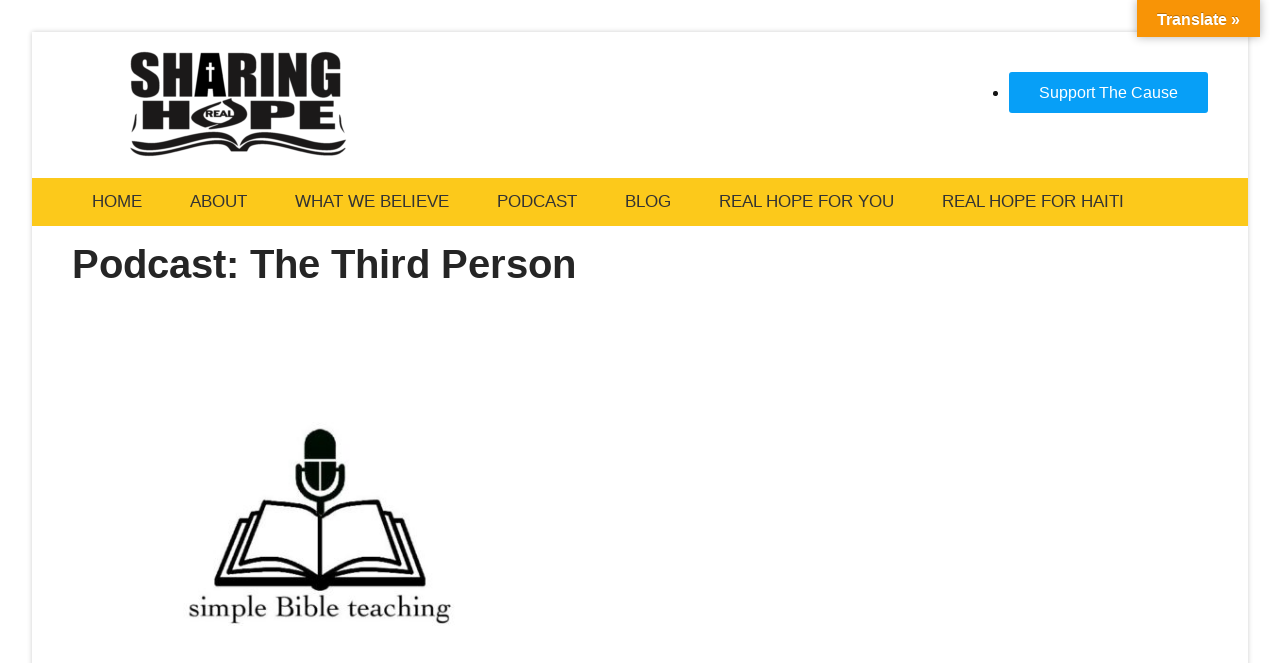

--- FILE ---
content_type: text/html; charset=UTF-8
request_url: https://sharingrealhope.org/series/the-third-person/
body_size: 11480
content:
<!DOCTYPE html>
<html lang="en">

<head>
<meta charset="UTF-8">
<meta name="viewport" content="width=device-width, initial-scale=1">
<link rel="profile" href="https://gmpg.org/xfn/11">

<meta name='robots' content='index, follow, max-image-preview:large, max-snippet:-1, max-video-preview:-1' />

	<!-- This site is optimized with the Yoast SEO plugin v26.8 - https://yoast.com/product/yoast-seo-wordpress/ -->
	<title>The Third Person Archives -</title>
	<link rel="canonical" href="https://sharingrealhope.org/series/the-third-person/" />
	<meta property="og:locale" content="en_US" />
	<meta property="og:type" content="article" />
	<meta property="og:title" content="The Third Person Archives -" />
	<meta property="og:url" content="https://sharingrealhope.org/series/the-third-person/" />
	<meta name="twitter:card" content="summary_large_image" />
	<script type="application/ld+json" class="yoast-schema-graph">{"@context":"https://schema.org","@graph":[{"@type":"CollectionPage","@id":"https://sharingrealhope.org/series/the-third-person/","url":"https://sharingrealhope.org/series/the-third-person/","name":"The Third Person Archives -","isPartOf":{"@id":"https://sharingrealhope.org/#website"},"primaryImageOfPage":{"@id":"https://sharingrealhope.org/series/the-third-person/#primaryimage"},"image":{"@id":"https://sharingrealhope.org/series/the-third-person/#primaryimage"},"thumbnailUrl":"https://sharingrealhope.org/wp-content/uploads/2018/01/simpbt3.jpeg","breadcrumb":{"@id":"https://sharingrealhope.org/series/the-third-person/#breadcrumb"},"inLanguage":"en"},{"@type":"ImageObject","inLanguage":"en","@id":"https://sharingrealhope.org/series/the-third-person/#primaryimage","url":"https://sharingrealhope.org/wp-content/uploads/2018/01/simpbt3.jpeg","contentUrl":"https://sharingrealhope.org/wp-content/uploads/2018/01/simpbt3.jpeg","width":952,"height":651},{"@type":"BreadcrumbList","@id":"https://sharingrealhope.org/series/the-third-person/#breadcrumb","itemListElement":[{"@type":"ListItem","position":1,"name":"Home","item":"https://sharingrealhope.org/"},{"@type":"ListItem","position":2,"name":"The Third Person"}]},{"@type":"WebSite","@id":"https://sharingrealhope.org/#website","url":"https://sharingrealhope.org/","name":"","description":"","potentialAction":[{"@type":"SearchAction","target":{"@type":"EntryPoint","urlTemplate":"https://sharingrealhope.org/?s={search_term_string}"},"query-input":{"@type":"PropertyValueSpecification","valueRequired":true,"valueName":"search_term_string"}}],"inLanguage":"en"},{"@type":"PodcastSeries","@id":"https://sharingrealhope.org/series/the-third-person/#/schema/podcastSeries","image":"https://sharingrealhope.org/wp-content/plugins/seriously-simple-podcasting/assets/images/no-image.png","url":"https://sharingrealhope.org/series/the-third-person/","name":"The Third Person Archives -","webFeed":"https://sharingrealhope.org/feed/podcast/the-third-person","author":{"@type":"Person","name":"Pastor Mike Hall"}}]}</script>
	<!-- / Yoast SEO plugin. -->


<link rel='dns-prefetch' href='//translate.google.com' />
<link rel='dns-prefetch' href='//secure.gravatar.com' />
<link rel='dns-prefetch' href='//stats.wp.com' />
<link rel='dns-prefetch' href='//v0.wordpress.com' />
<link rel='preconnect' href='//c0.wp.com' />
<link href='//hb.wpmucdn.com' rel='preconnect' />
<link rel="alternate" type="application/rss+xml" title=" &raquo; Feed" href="https://sharingrealhope.org/feed/" />
<link rel="alternate" type="application/rss+xml" title=" &raquo; Comments Feed" href="https://sharingrealhope.org/comments/feed/" />
<link rel="alternate" type="application/rss+xml" title=" &raquo; The Third Person Podcast Feed" href="https://sharingrealhope.org/series/the-third-person/feed/" />
<style id='wp-img-auto-sizes-contain-inline-css' type='text/css'>
img:is([sizes=auto i],[sizes^="auto," i]){contain-intrinsic-size:3000px 1500px}
/*# sourceURL=wp-img-auto-sizes-contain-inline-css */
</style>
<link rel='stylesheet' id='gt-basic-theme-fonts-css' href='https://sharingrealhope.org/wp-content/fonts/c66bcb8dfa88bbd8eaaae20c66ec1fb1.css?ver=20210105' type='text/css' media='all' />
<style id='wp-emoji-styles-inline-css' type='text/css'>

	img.wp-smiley, img.emoji {
		display: inline !important;
		border: none !important;
		box-shadow: none !important;
		height: 1em !important;
		width: 1em !important;
		margin: 0 0.07em !important;
		vertical-align: -0.1em !important;
		background: none !important;
		padding: 0 !important;
	}
/*# sourceURL=wp-emoji-styles-inline-css */
</style>
<style id='wp-block-library-inline-css' type='text/css'>
:root{--wp-block-synced-color:#7a00df;--wp-block-synced-color--rgb:122,0,223;--wp-bound-block-color:var(--wp-block-synced-color);--wp-editor-canvas-background:#ddd;--wp-admin-theme-color:#007cba;--wp-admin-theme-color--rgb:0,124,186;--wp-admin-theme-color-darker-10:#006ba1;--wp-admin-theme-color-darker-10--rgb:0,107,160.5;--wp-admin-theme-color-darker-20:#005a87;--wp-admin-theme-color-darker-20--rgb:0,90,135;--wp-admin-border-width-focus:2px}@media (min-resolution:192dpi){:root{--wp-admin-border-width-focus:1.5px}}.wp-element-button{cursor:pointer}:root .has-very-light-gray-background-color{background-color:#eee}:root .has-very-dark-gray-background-color{background-color:#313131}:root .has-very-light-gray-color{color:#eee}:root .has-very-dark-gray-color{color:#313131}:root .has-vivid-green-cyan-to-vivid-cyan-blue-gradient-background{background:linear-gradient(135deg,#00d084,#0693e3)}:root .has-purple-crush-gradient-background{background:linear-gradient(135deg,#34e2e4,#4721fb 50%,#ab1dfe)}:root .has-hazy-dawn-gradient-background{background:linear-gradient(135deg,#faaca8,#dad0ec)}:root .has-subdued-olive-gradient-background{background:linear-gradient(135deg,#fafae1,#67a671)}:root .has-atomic-cream-gradient-background{background:linear-gradient(135deg,#fdd79a,#004a59)}:root .has-nightshade-gradient-background{background:linear-gradient(135deg,#330968,#31cdcf)}:root .has-midnight-gradient-background{background:linear-gradient(135deg,#020381,#2874fc)}:root{--wp--preset--font-size--normal:16px;--wp--preset--font-size--huge:42px}.has-regular-font-size{font-size:1em}.has-larger-font-size{font-size:2.625em}.has-normal-font-size{font-size:var(--wp--preset--font-size--normal)}.has-huge-font-size{font-size:var(--wp--preset--font-size--huge)}.has-text-align-center{text-align:center}.has-text-align-left{text-align:left}.has-text-align-right{text-align:right}.has-fit-text{white-space:nowrap!important}#end-resizable-editor-section{display:none}.aligncenter{clear:both}.items-justified-left{justify-content:flex-start}.items-justified-center{justify-content:center}.items-justified-right{justify-content:flex-end}.items-justified-space-between{justify-content:space-between}.screen-reader-text{border:0;clip-path:inset(50%);height:1px;margin:-1px;overflow:hidden;padding:0;position:absolute;width:1px;word-wrap:normal!important}.screen-reader-text:focus{background-color:#ddd;clip-path:none;color:#444;display:block;font-size:1em;height:auto;left:5px;line-height:normal;padding:15px 23px 14px;text-decoration:none;top:5px;width:auto;z-index:100000}html :where(.has-border-color){border-style:solid}html :where([style*=border-top-color]){border-top-style:solid}html :where([style*=border-right-color]){border-right-style:solid}html :where([style*=border-bottom-color]){border-bottom-style:solid}html :where([style*=border-left-color]){border-left-style:solid}html :where([style*=border-width]){border-style:solid}html :where([style*=border-top-width]){border-top-style:solid}html :where([style*=border-right-width]){border-right-style:solid}html :where([style*=border-bottom-width]){border-bottom-style:solid}html :where([style*=border-left-width]){border-left-style:solid}html :where(img[class*=wp-image-]){height:auto;max-width:100%}:where(figure){margin:0 0 1em}html :where(.is-position-sticky){--wp-admin--admin-bar--position-offset:var(--wp-admin--admin-bar--height,0px)}@media screen and (max-width:600px){html :where(.is-position-sticky){--wp-admin--admin-bar--position-offset:0px}}

/*# sourceURL=wp-block-library-inline-css */
</style><link rel='stylesheet' id='mediaelement-css' href='https://c0.wp.com/c/6.9/wp-includes/js/mediaelement/mediaelementplayer-legacy.min.css' type='text/css' media='all' />
<link rel='stylesheet' id='wp-mediaelement-css' href='https://c0.wp.com/c/6.9/wp-includes/js/mediaelement/wp-mediaelement.min.css' type='text/css' media='all' />
<style id='global-styles-inline-css' type='text/css'>
:root{--wp--preset--aspect-ratio--square: 1;--wp--preset--aspect-ratio--4-3: 4/3;--wp--preset--aspect-ratio--3-4: 3/4;--wp--preset--aspect-ratio--3-2: 3/2;--wp--preset--aspect-ratio--2-3: 2/3;--wp--preset--aspect-ratio--16-9: 16/9;--wp--preset--aspect-ratio--9-16: 9/16;--wp--preset--color--black: #000000;--wp--preset--color--cyan-bluish-gray: #abb8c3;--wp--preset--color--white: #ffffff;--wp--preset--color--pale-pink: #f78da7;--wp--preset--color--vivid-red: #cf2e2e;--wp--preset--color--luminous-vivid-orange: #ff6900;--wp--preset--color--luminous-vivid-amber: #fcb900;--wp--preset--color--light-green-cyan: #7bdcb5;--wp--preset--color--vivid-green-cyan: #00d084;--wp--preset--color--pale-cyan-blue: #8ed1fc;--wp--preset--color--vivid-cyan-blue: #0693e3;--wp--preset--color--vivid-purple: #9b51e0;--wp--preset--color--primary: #dd1133;--wp--preset--color--secondary: #b7000d;--wp--preset--color--accent: #5588cc;--wp--preset--color--highlight: #00bb33;--wp--preset--color--light-gray: #e5e5e5;--wp--preset--color--gray: #555555;--wp--preset--color--dark-gray: #252525;--wp--preset--gradient--vivid-cyan-blue-to-vivid-purple: linear-gradient(135deg,rgb(6,147,227) 0%,rgb(155,81,224) 100%);--wp--preset--gradient--light-green-cyan-to-vivid-green-cyan: linear-gradient(135deg,rgb(122,220,180) 0%,rgb(0,208,130) 100%);--wp--preset--gradient--luminous-vivid-amber-to-luminous-vivid-orange: linear-gradient(135deg,rgb(252,185,0) 0%,rgb(255,105,0) 100%);--wp--preset--gradient--luminous-vivid-orange-to-vivid-red: linear-gradient(135deg,rgb(255,105,0) 0%,rgb(207,46,46) 100%);--wp--preset--gradient--very-light-gray-to-cyan-bluish-gray: linear-gradient(135deg,rgb(238,238,238) 0%,rgb(169,184,195) 100%);--wp--preset--gradient--cool-to-warm-spectrum: linear-gradient(135deg,rgb(74,234,220) 0%,rgb(151,120,209) 20%,rgb(207,42,186) 40%,rgb(238,44,130) 60%,rgb(251,105,98) 80%,rgb(254,248,76) 100%);--wp--preset--gradient--blush-light-purple: linear-gradient(135deg,rgb(255,206,236) 0%,rgb(152,150,240) 100%);--wp--preset--gradient--blush-bordeaux: linear-gradient(135deg,rgb(254,205,165) 0%,rgb(254,45,45) 50%,rgb(107,0,62) 100%);--wp--preset--gradient--luminous-dusk: linear-gradient(135deg,rgb(255,203,112) 0%,rgb(199,81,192) 50%,rgb(65,88,208) 100%);--wp--preset--gradient--pale-ocean: linear-gradient(135deg,rgb(255,245,203) 0%,rgb(182,227,212) 50%,rgb(51,167,181) 100%);--wp--preset--gradient--electric-grass: linear-gradient(135deg,rgb(202,248,128) 0%,rgb(113,206,126) 100%);--wp--preset--gradient--midnight: linear-gradient(135deg,rgb(2,3,129) 0%,rgb(40,116,252) 100%);--wp--preset--font-size--small: 16px;--wp--preset--font-size--medium: 20px;--wp--preset--font-size--large: 24px;--wp--preset--font-size--x-large: 42px;--wp--preset--font-size--extra-large: 36px;--wp--preset--spacing--20: 0.44rem;--wp--preset--spacing--30: 0.67rem;--wp--preset--spacing--40: 1rem;--wp--preset--spacing--50: 1.5rem;--wp--preset--spacing--60: 2.25rem;--wp--preset--spacing--70: 3.38rem;--wp--preset--spacing--80: 5.06rem;--wp--preset--shadow--natural: 6px 6px 9px rgba(0, 0, 0, 0.2);--wp--preset--shadow--deep: 12px 12px 50px rgba(0, 0, 0, 0.4);--wp--preset--shadow--sharp: 6px 6px 0px rgba(0, 0, 0, 0.2);--wp--preset--shadow--outlined: 6px 6px 0px -3px rgb(255, 255, 255), 6px 6px rgb(0, 0, 0);--wp--preset--shadow--crisp: 6px 6px 0px rgb(0, 0, 0);}:where(.is-layout-flex){gap: 0.5em;}:where(.is-layout-grid){gap: 0.5em;}body .is-layout-flex{display: flex;}.is-layout-flex{flex-wrap: wrap;align-items: center;}.is-layout-flex > :is(*, div){margin: 0;}body .is-layout-grid{display: grid;}.is-layout-grid > :is(*, div){margin: 0;}:where(.wp-block-columns.is-layout-flex){gap: 2em;}:where(.wp-block-columns.is-layout-grid){gap: 2em;}:where(.wp-block-post-template.is-layout-flex){gap: 1.25em;}:where(.wp-block-post-template.is-layout-grid){gap: 1.25em;}.has-black-color{color: var(--wp--preset--color--black) !important;}.has-cyan-bluish-gray-color{color: var(--wp--preset--color--cyan-bluish-gray) !important;}.has-white-color{color: var(--wp--preset--color--white) !important;}.has-pale-pink-color{color: var(--wp--preset--color--pale-pink) !important;}.has-vivid-red-color{color: var(--wp--preset--color--vivid-red) !important;}.has-luminous-vivid-orange-color{color: var(--wp--preset--color--luminous-vivid-orange) !important;}.has-luminous-vivid-amber-color{color: var(--wp--preset--color--luminous-vivid-amber) !important;}.has-light-green-cyan-color{color: var(--wp--preset--color--light-green-cyan) !important;}.has-vivid-green-cyan-color{color: var(--wp--preset--color--vivid-green-cyan) !important;}.has-pale-cyan-blue-color{color: var(--wp--preset--color--pale-cyan-blue) !important;}.has-vivid-cyan-blue-color{color: var(--wp--preset--color--vivid-cyan-blue) !important;}.has-vivid-purple-color{color: var(--wp--preset--color--vivid-purple) !important;}.has-black-background-color{background-color: var(--wp--preset--color--black) !important;}.has-cyan-bluish-gray-background-color{background-color: var(--wp--preset--color--cyan-bluish-gray) !important;}.has-white-background-color{background-color: var(--wp--preset--color--white) !important;}.has-pale-pink-background-color{background-color: var(--wp--preset--color--pale-pink) !important;}.has-vivid-red-background-color{background-color: var(--wp--preset--color--vivid-red) !important;}.has-luminous-vivid-orange-background-color{background-color: var(--wp--preset--color--luminous-vivid-orange) !important;}.has-luminous-vivid-amber-background-color{background-color: var(--wp--preset--color--luminous-vivid-amber) !important;}.has-light-green-cyan-background-color{background-color: var(--wp--preset--color--light-green-cyan) !important;}.has-vivid-green-cyan-background-color{background-color: var(--wp--preset--color--vivid-green-cyan) !important;}.has-pale-cyan-blue-background-color{background-color: var(--wp--preset--color--pale-cyan-blue) !important;}.has-vivid-cyan-blue-background-color{background-color: var(--wp--preset--color--vivid-cyan-blue) !important;}.has-vivid-purple-background-color{background-color: var(--wp--preset--color--vivid-purple) !important;}.has-black-border-color{border-color: var(--wp--preset--color--black) !important;}.has-cyan-bluish-gray-border-color{border-color: var(--wp--preset--color--cyan-bluish-gray) !important;}.has-white-border-color{border-color: var(--wp--preset--color--white) !important;}.has-pale-pink-border-color{border-color: var(--wp--preset--color--pale-pink) !important;}.has-vivid-red-border-color{border-color: var(--wp--preset--color--vivid-red) !important;}.has-luminous-vivid-orange-border-color{border-color: var(--wp--preset--color--luminous-vivid-orange) !important;}.has-luminous-vivid-amber-border-color{border-color: var(--wp--preset--color--luminous-vivid-amber) !important;}.has-light-green-cyan-border-color{border-color: var(--wp--preset--color--light-green-cyan) !important;}.has-vivid-green-cyan-border-color{border-color: var(--wp--preset--color--vivid-green-cyan) !important;}.has-pale-cyan-blue-border-color{border-color: var(--wp--preset--color--pale-cyan-blue) !important;}.has-vivid-cyan-blue-border-color{border-color: var(--wp--preset--color--vivid-cyan-blue) !important;}.has-vivid-purple-border-color{border-color: var(--wp--preset--color--vivid-purple) !important;}.has-vivid-cyan-blue-to-vivid-purple-gradient-background{background: var(--wp--preset--gradient--vivid-cyan-blue-to-vivid-purple) !important;}.has-light-green-cyan-to-vivid-green-cyan-gradient-background{background: var(--wp--preset--gradient--light-green-cyan-to-vivid-green-cyan) !important;}.has-luminous-vivid-amber-to-luminous-vivid-orange-gradient-background{background: var(--wp--preset--gradient--luminous-vivid-amber-to-luminous-vivid-orange) !important;}.has-luminous-vivid-orange-to-vivid-red-gradient-background{background: var(--wp--preset--gradient--luminous-vivid-orange-to-vivid-red) !important;}.has-very-light-gray-to-cyan-bluish-gray-gradient-background{background: var(--wp--preset--gradient--very-light-gray-to-cyan-bluish-gray) !important;}.has-cool-to-warm-spectrum-gradient-background{background: var(--wp--preset--gradient--cool-to-warm-spectrum) !important;}.has-blush-light-purple-gradient-background{background: var(--wp--preset--gradient--blush-light-purple) !important;}.has-blush-bordeaux-gradient-background{background: var(--wp--preset--gradient--blush-bordeaux) !important;}.has-luminous-dusk-gradient-background{background: var(--wp--preset--gradient--luminous-dusk) !important;}.has-pale-ocean-gradient-background{background: var(--wp--preset--gradient--pale-ocean) !important;}.has-electric-grass-gradient-background{background: var(--wp--preset--gradient--electric-grass) !important;}.has-midnight-gradient-background{background: var(--wp--preset--gradient--midnight) !important;}.has-small-font-size{font-size: var(--wp--preset--font-size--small) !important;}.has-medium-font-size{font-size: var(--wp--preset--font-size--medium) !important;}.has-large-font-size{font-size: var(--wp--preset--font-size--large) !important;}.has-x-large-font-size{font-size: var(--wp--preset--font-size--x-large) !important;}
/*# sourceURL=global-styles-inline-css */
</style>

<style id='classic-theme-styles-inline-css' type='text/css'>
/*! This file is auto-generated */
.wp-block-button__link{color:#fff;background-color:#32373c;border-radius:9999px;box-shadow:none;text-decoration:none;padding:calc(.667em + 2px) calc(1.333em + 2px);font-size:1.125em}.wp-block-file__button{background:#32373c;color:#fff;text-decoration:none}
/*# sourceURL=/wp-includes/css/classic-themes.min.css */
</style>
<link rel='stylesheet' id='google-language-translator-css' href='https://sharingrealhope.org/wp-content/plugins/google-language-translator/css/style.css?ver=6.0.20' type='text/css' media='' />
<link rel='stylesheet' id='glt-toolbar-styles-css' href='https://sharingrealhope.org/wp-content/plugins/google-language-translator/css/toolbar.css?ver=6.0.20' type='text/css' media='' />
<link rel='stylesheet' id='latest-post-shortcode-lps-block-style-css' href='https://sharingrealhope.org/wp-content/plugins/latest-post-shortcode/lps-block/build/style-view.css?ver=lpsv14.21b2b9aa3c6b1687be1b16988b33cd84e8' type='text/css' media='all' />
<link rel='stylesheet' id='dslc-fontawesome-css' href='https://sharingrealhope.org/wp-content/plugins/live-composer-page-builder/css/font-awesome.css?ver=2.0.9' type='text/css' media='all' />
<link rel='stylesheet' id='dslc-plugins-css-css' href='https://sharingrealhope.org/wp-content/plugins/live-composer-page-builder/css/dist/frontend.plugins.min.css?ver=2.0.9' type='text/css' media='all' />
<link rel='stylesheet' id='dslc-frontend-css-css' href='https://sharingrealhope.org/wp-content/plugins/live-composer-page-builder/css/dist/frontend.min.css?ver=2.0.9' type='text/css' media='all' />
<link rel='stylesheet' id='widgetopts-styles-css' href='https://sharingrealhope.org/wp-content/plugins/widget-options/assets/css/widget-options.css?ver=4.1.3' type='text/css' media='all' />
<link rel='stylesheet' id='gt-basic-stylesheet-css' href='https://sharingrealhope.org/wp-content/themes/gt-basic/style.css?ver=1.6.2' type='text/css' media='all' />
<style id='gt-basic-stylesheet-inline-css' type='text/css'>
.site-title, .site-description { position: absolute; clip: rect(1px, 1px, 1px, 1px); width: 1px; height: 1px; overflow: hidden; }
:root {--gt-basic--navi-color: #a07c0f;}
/*# sourceURL=gt-basic-stylesheet-inline-css */
</style>
<!--n2css--><!--n2js--><script type="text/javascript" id="lps-vars-js-after">
/* <![CDATA[ */
const lpsSettings = {"ajaxUrl": "https://sharingrealhope.org/wp-admin/admin-ajax.php"};
//# sourceURL=lps-vars-js-after
/* ]]> */
</script>
<script type="text/javascript" src="https://c0.wp.com/c/6.9/wp-includes/js/jquery/jquery.min.js" id="jquery-core-js"></script>
<script type="text/javascript" src="https://c0.wp.com/c/6.9/wp-includes/js/jquery/jquery-migrate.min.js" id="jquery-migrate-js"></script>
<script type="text/javascript" src="https://sharingrealhope.org/wp-content/plugins/live-composer-page-builder/js/dist/client_plugins.min.js?ver=2.0.9" id="dslc-plugins-js-js"></script>
<script type="text/javascript" src="https://sharingrealhope.org/wp-content/themes/gt-basic/assets/js/svgxuse.min.js?ver=1.2.4" id="svgxuse-js"></script>
<link rel="https://api.w.org/" href="https://sharingrealhope.org/wp-json/" /><link rel="alternate" title="JSON" type="application/json" href="https://sharingrealhope.org/wp-json/wp/v2/series/54" /><link rel="EditURI" type="application/rsd+xml" title="RSD" href="https://sharingrealhope.org/xmlrpc.php?rsd" />
<meta name="generator" content="WordPress 6.9" />
<meta name="generator" content="Seriously Simple Podcasting 3.14.2" />
<style>p.hello{font-size:12px;color:darkgray;}#google_language_translator,#flags{text-align:left;}#google_language_translator{clear:both;}#flags{width:165px;}#flags a{display:inline-block;margin-right:2px;}#google_language_translator{width:auto!important;}div.skiptranslate.goog-te-gadget{display:inline!important;}.goog-tooltip{display: none!important;}.goog-tooltip:hover{display: none!important;}.goog-text-highlight{background-color:transparent!important;border:none!important;box-shadow:none!important;}#google_language_translator select.goog-te-combo{color:#32373c;}#google_language_translator{color:transparent;}body{top:0px!important;}#goog-gt-{display:none!important;}font font{background-color:transparent!important;box-shadow:none!important;position:initial!important;}#glt-translate-trigger{bottom:auto;top:0;}.tool-container.tool-top{top:50px!important;bottom:auto!important;}.tool-container.tool-top .arrow{border-color:transparent transparent #d0cbcb; top:-14px;}#glt-translate-trigger > span{color:#ffffff;}#glt-translate-trigger{background:#f89406;}.goog-te-gadget .goog-te-combo{width:100%;}</style>
<link rel="alternate" type="application/rss+xml" title="Podcast RSS feed" href="https://sharingrealhope.org/feed/podcast" />
<link rel="alternate" type="application/rss+xml" title="The Third Person RSS feed" href="https://sharingrealhope.org/feed/podcast/the-third-person" />

	<style>img#wpstats{display:none}</style>
		<style type="text/css" id="custom-background-css">
body.custom-background { background-color: #ffffff; }
</style>
	<style type="text/css">.dslc-modules-section-wrapper, .dslca-add-modules-section { width : 720px; } .dslc-modules-section:not(.dslc-full) { padding-left: 4%;  padding-right: 4%; } .dslc-modules-section { width:px;margin-left:0%;margin-right:0%;margin-bottom:0px;padding-bottom:80px;padding-top:80px;padding-left:0%;padding-right:0%;background-image:none;background-repeat:repeat;background-position:left top;background-attachment:scroll;background-size:auto;border-width:0px;border-style:solid; }</style>		<style type="text/css" id="wp-custom-css">
			.site {
    margin: 0 auto;
    padding: 0;
    width: 100%;
    background: #fff;
    overflow: hidden;
    max-width: 2560px;
}

.site-branding {
    margin: 0;
    padding: 10px 50px;
    max-width: 100%;
}
.header-main {
    padding-top: 1px;
    padding-bottom: 1px;
}

.search-submit {background-color:#999 !important;}

.primary-navigation {
    background: #FCC91B;
    display: block;
    padding-left:20px;
    width: 100%;
	line-height: .5;
}

.menu-item-2118 {list-style:none;}

.main-navigation ul ul li {
    background-color: #eee;
	border: solid 1px darkgoldenrod;
}


.m-txt2 a {color:#333 !important;
	text-transform:uppercase;margin-top:-3px !important;}

.m-txt a {color:#333 !important;
	text-transform:uppercase;}

.m-give a {
	color:#fff; background-color: #079ff7;border-radius:3px;padding: 12px 30px;text-decoration:none; border: none;}

.site-main {
    margin-left: 0;
    margin-right: 0;
    max-width: 2560px;
}

.site-content {margin-top:-30px;}

.hentry {border-top:none;}

.entry-meta {width:15% !important;}

.entry-summary {width:82% !important;}

.page-title {display:none;}

.asp_product_item_amount_input {
    display: inline-block;
    line-height: 1;
    padding: 8px 10px;
    width: 100px;
}
.latest-post-selection article {
    -webkit-box-sizing: border-box;
    -moz-box-sizing: border-box;
    background-color: #FFF;
    box-sizing: border-box;
    border: none !important;
    margin-top: -1.5%;
    padding: none;
	color:mediumvioletred;
    width: 100%;
}		</style>
		</head>

<body data-rsssl=1 class="archive tax-series term-the-third-person term-54 custom-background wp-custom-logo wp-theme-gt-basic tags-hidden hfeed">


	<div id="page" class="site">
		<a class="skip-link screen-reader-text" href="#content">Skip to content</a>

		
		<header id="masthead" class="site-header" role="banner">

			
			<div class="header-main">

				
<div id="logo" class="site-branding">

	<a href="https://sharingrealhope.org/" class="custom-logo-link" rel="home"><img width="235" height="124" src="https://sharingrealhope.org/wp-content/uploads/2021/02/C9458814-9741-4770-AF43-927BD4C854BC-e1614291558902.png" class="custom-logo" alt="" decoding="async" /></a>	
			<p class="site-title"><a href="https://sharingrealhope.org/" rel="home"></a></p>

			
</div><!-- .site-branding -->
				
	<div class="header-widgets clearfix">

		<div id="nav_menu-4" class="extendedwopts-hide extendedwopts-mobile widget widget_nav_menu"><div class="menu-top-container"><ul id="menu-top" class="menu"><li id="menu-item-7023" class="m-give menu-item menu-item-type-post_type menu-item-object-page menu-item-7023"><a href="https://sharingrealhope.org/fun/">Support The Cause</a></li>
</ul></div></div>
	</div>

	
			</div><!-- .header-main -->

			

	<div class="primary-navigation">

		<nav id="site-navigation" class="main-navigation" role="navigation" aria-label="Primary Menu">
			<button class="menu-toggle" aria-controls="top-menu" aria-expanded="false">
				<svg class="icon icon-menu" aria-hidden="true" role="img"> <use xlink:href="https://sharingrealhope.org/wp-content/themes/gt-basic/assets/icons/genericons-neue.svg#menu"></use> </svg><svg class="icon icon-close" aria-hidden="true" role="img"> <use xlink:href="https://sharingrealhope.org/wp-content/themes/gt-basic/assets/icons/genericons-neue.svg#close"></use> </svg>Menu			</button>

			<ul id="menu-main" class="menu"><li id="menu-item-223" class="m-txt menu-item menu-item-type-post_type menu-item-object-page menu-item-223"><a href="https://sharingrealhope.org/home/">Home</a></li>
<li id="menu-item-2065" class="m-txt menu-item menu-item-type-post_type menu-item-object-page menu-item-2065"><a href="https://sharingrealhope.org/about/">About</a></li>
<li id="menu-item-2066" class="m-txt menu-item menu-item-type-post_type menu-item-object-page menu-item-2066"><a href="https://sharingrealhope.org/belief/">What We Believe</a></li>
<li id="menu-item-361" class="m-txt menu-item menu-item-type-post_type_archive menu-item-object-podcast menu-item-361"><a href="https://sharingrealhope.org/podcast/">Podcast</a></li>
<li id="menu-item-398" class="m-txt menu-item menu-item-type-taxonomy menu-item-object-category menu-item-398"><a href="https://sharingrealhope.org/category/blog/">Blog</a></li>
<li id="menu-item-28" class="m-txt menu-item menu-item-type-post_type menu-item-object-page menu-item-28"><a href="https://sharingrealhope.org/for-you/">Real Hope For You</a></li>
<li id="menu-item-2410" class="m-txt menu-item menu-item-type-post_type menu-item-object-page menu-item-2410"><a href="https://sharingrealhope.org/haiti/">Real Hope For Haiti</a></li>
</ul>		</nav><!-- #site-navigation -->

	</div><!-- .primary-navigation -->


		</header><!-- #masthead -->

		
		<div id="content" class="site-content">

			<main id="main" class="site-main" role="main">

		<header class="archive-header entry-header">

			<h1 class="archive-title entry-title">Podcast: <span>The Third Person</span></h1>			
		</header><!-- .archive-header -->

		
<article id="post-531" class="post-531 podcast type-podcast status-publish has-post-thumbnail hentry tag-podcast series-the-third-person">

	
			<figure class="post-image post-image-archives">
				<a class="wp-post-image-link" href="https://sharingrealhope.org/podcast/episode-187-the-fruit-of-the-holy-spirit/" rel="bookmark" aria-hidden="true">
					<img width="585" height="400" src="https://sharingrealhope.org/wp-content/uploads/2018/01/simpbt3.jpeg" class="attachment-post-thumbnail size-post-thumbnail wp-post-image" alt="" decoding="async" fetchpriority="high" srcset="https://sharingrealhope.org/wp-content/uploads/2018/01/simpbt3.jpeg 952w, https://sharingrealhope.org/wp-content/uploads/2018/01/simpbt3-300x205.jpeg 300w, https://sharingrealhope.org/wp-content/uploads/2018/01/simpbt3-768x525.jpeg 768w, https://sharingrealhope.org/wp-content/uploads/2018/01/simpbt3-620x424.jpeg 620w" sizes="(max-width: 585px) 100vw, 585px" />				</a>
			</figure>

			
	<header class="post-header entry-header">

		<h2 class="post-title entry-title"><a href="https://sharingrealhope.org/podcast/episode-187-the-fruit-of-the-holy-spirit/" rel="bookmark">Episode 187 - The Fruit of the Holy Spirit</a></h2>
		<div class="entry-meta"><span class="posted-on"><svg class="icon icon-time" aria-hidden="true" role="img"> <use xlink:href="https://sharingrealhope.org/wp-content/themes/gt-basic/assets/icons/genericons-neue.svg#time"></use> </svg><a href="https://sharingrealhope.org/podcast/episode-187-the-fruit-of-the-holy-spirit/" rel="bookmark"><time class="entry-date published updated" datetime="2018-11-28T22:27:53-05:00">November 28, 2018</time></a></span><span class="posted-by"> <svg class="icon icon-user" aria-hidden="true" role="img"> <use xlink:href="https://sharingrealhope.org/wp-content/themes/gt-basic/assets/icons/genericons-neue.svg#user"></use> </svg><span class="author vcard"><a class="url fn n" href="https://sharingrealhope.org/author/admin/" title="View all posts by admin" rel="author">admin</a></span></span></div>
	</header><!-- .entry-header -->

	<div class="entry-content">

		<div id="dslc-theme-content"><div id="dslc-theme-content-inner"><div class="podcast_player"><audio class="wp-audio-shortcode" id="audio-531-1" preload="none" style="width: 100%;" controls="controls"><source type="audio/mpeg" src="https://sharingrealhope.org/podcast-player/531/episode-187-the-fruit-of-the-holy-spirit.mp3?_=1" /><a href="https://sharingrealhope.org/podcast-player/531/episode-187-the-fruit-of-the-holy-spirit.mp3">https://sharingrealhope.org/podcast-player/531/episode-187-the-fruit-of-the-holy-spirit.mp3</a></audio><div class="podcast_meta"><aside><p><a href="https://sharingrealhope.org/podcast-download/531/episode-187-the-fruit-of-the-holy-spirit.mp3?ref=download" title="Episode 187 - The Fruit of the Holy Spirit " class="podcast-meta-download">Download file</a> | <a href="https://sharingrealhope.org/podcast-download/531/episode-187-the-fruit-of-the-holy-spirit.mp3?ref=new_window" target="_blank" title="Episode 187 - The Fruit of the Holy Spirit " class="podcast-meta-new-window">Play in new window</a> | <span class="podcast-meta-date">Recorded on November 26, 2018</span></p></aside></div></div><p>Pastor Mike continues the series, "The Third Person", with the message, "The Fruit of the Holy Spirit",.</p>
<p><a style="font-size: 1.6rem; line-height: 1.5;" href="https://itunes.apple.com/us/podcast/sharing-real-hope-podcast/id1257414318" target="_blank" rel="noopener">Click HERE to subscribe at iTunes</a></p>
</div></div>
	</div><!-- .entry-content -->

</article>

<article id="post-530" class="post-530 podcast type-podcast status-publish has-post-thumbnail hentry tag-podcast series-the-third-person">

	
			<figure class="post-image post-image-archives">
				<a class="wp-post-image-link" href="https://sharingrealhope.org/podcast/episode-186-the-ministry-of-the-holy-spirit-part-3/" rel="bookmark" aria-hidden="true">
					<img width="585" height="400" src="https://sharingrealhope.org/wp-content/uploads/2018/01/simpbt3.jpeg" class="attachment-post-thumbnail size-post-thumbnail wp-post-image" alt="" decoding="async" srcset="https://sharingrealhope.org/wp-content/uploads/2018/01/simpbt3.jpeg 952w, https://sharingrealhope.org/wp-content/uploads/2018/01/simpbt3-300x205.jpeg 300w, https://sharingrealhope.org/wp-content/uploads/2018/01/simpbt3-768x525.jpeg 768w, https://sharingrealhope.org/wp-content/uploads/2018/01/simpbt3-620x424.jpeg 620w" sizes="(max-width: 585px) 100vw, 585px" />				</a>
			</figure>

			
	<header class="post-header entry-header">

		<h2 class="post-title entry-title"><a href="https://sharingrealhope.org/podcast/episode-186-the-ministry-of-the-holy-spirit-part-3/" rel="bookmark">Episode 186 - The Ministry of the Holy Spirit, Part 3</a></h2>
		<div class="entry-meta"><span class="posted-on"><svg class="icon icon-time" aria-hidden="true" role="img"> <use xlink:href="https://sharingrealhope.org/wp-content/themes/gt-basic/assets/icons/genericons-neue.svg#time"></use> </svg><a href="https://sharingrealhope.org/podcast/episode-186-the-ministry-of-the-holy-spirit-part-3/" rel="bookmark"><time class="entry-date published" datetime="2018-11-26T15:36:09-05:00">November 26, 2018</time><time class="updated" datetime="2018-11-26T15:37:30-05:00">November 26, 2018</time></a></span><span class="posted-by"> <svg class="icon icon-user" aria-hidden="true" role="img"> <use xlink:href="https://sharingrealhope.org/wp-content/themes/gt-basic/assets/icons/genericons-neue.svg#user"></use> </svg><span class="author vcard"><a class="url fn n" href="https://sharingrealhope.org/author/admin/" title="View all posts by admin" rel="author">admin</a></span></span></div>
	</header><!-- .entry-header -->

	<div class="entry-content">

		<div id="dslc-theme-content"><div id="dslc-theme-content-inner"><div class="podcast_player"><audio class="wp-audio-shortcode" id="audio-530-2" preload="none" style="width: 100%;" controls="controls"><source type="audio/mpeg" src="https://sharingrealhope.org/podcast-player/530/episode-186-the-ministry-of-the-holy-spirit-part-3.m4a?_=2" /><a href="https://sharingrealhope.org/podcast-player/530/episode-186-the-ministry-of-the-holy-spirit-part-3.m4a">https://sharingrealhope.org/podcast-player/530/episode-186-the-ministry-of-the-holy-spirit-part-3.m4a</a></audio><div class="podcast_meta"><aside><p><a href="https://sharingrealhope.org/podcast-download/530/episode-186-the-ministry-of-the-holy-spirit-part-3.m4a?ref=download" title="Episode 186 - The Ministry of the Holy Spirit, Part 3 " class="podcast-meta-download">Download file</a> | <a href="https://sharingrealhope.org/podcast-download/530/episode-186-the-ministry-of-the-holy-spirit-part-3.m4a?ref=new_window" target="_blank" title="Episode 186 - The Ministry of the Holy Spirit, Part 3 " class="podcast-meta-new-window">Play in new window</a> | <span class="podcast-meta-date">Recorded on November 26, 2018</span></p></aside></div></div><p>Pastor Mike continues the series, "The Third Person", with the message, "The Ministry of the Holy Spirit", part 3.</p>
<p><a style="font-size: 1.6rem; line-height: 1.5;" href="https://itunes.apple.com/us/podcast/sharing-real-hope-podcast/id1257414318" target="_blank" rel="noopener">Click HERE to subscribe at iTunes</a></p>
</div></div>
	</div><!-- .entry-content -->

</article>

<article id="post-527" class="post-527 podcast type-podcast status-publish has-post-thumbnail hentry tag-podcast series-the-third-person">

	
			<figure class="post-image post-image-archives">
				<a class="wp-post-image-link" href="https://sharingrealhope.org/podcast/episode-185-the-ministry-of-the-holy-spirit-2/" rel="bookmark" aria-hidden="true">
					<img width="585" height="400" src="https://sharingrealhope.org/wp-content/uploads/2018/01/simpbt3.jpeg" class="attachment-post-thumbnail size-post-thumbnail wp-post-image" alt="" decoding="async" srcset="https://sharingrealhope.org/wp-content/uploads/2018/01/simpbt3.jpeg 952w, https://sharingrealhope.org/wp-content/uploads/2018/01/simpbt3-300x205.jpeg 300w, https://sharingrealhope.org/wp-content/uploads/2018/01/simpbt3-768x525.jpeg 768w, https://sharingrealhope.org/wp-content/uploads/2018/01/simpbt3-620x424.jpeg 620w" sizes="(max-width: 585px) 100vw, 585px" />				</a>
			</figure>

			
	<header class="post-header entry-header">

		<h2 class="post-title entry-title"><a href="https://sharingrealhope.org/podcast/episode-185-the-ministry-of-the-holy-spirit-2/" rel="bookmark">Episode 185 - The Ministry of the Holy Spirit, Part 2</a></h2>
		<div class="entry-meta"><span class="posted-on"><svg class="icon icon-time" aria-hidden="true" role="img"> <use xlink:href="https://sharingrealhope.org/wp-content/themes/gt-basic/assets/icons/genericons-neue.svg#time"></use> </svg><a href="https://sharingrealhope.org/podcast/episode-185-the-ministry-of-the-holy-spirit-2/" rel="bookmark"><time class="entry-date published updated" datetime="2018-11-19T21:26:39-05:00">November 19, 2018</time></a></span><span class="posted-by"> <svg class="icon icon-user" aria-hidden="true" role="img"> <use xlink:href="https://sharingrealhope.org/wp-content/themes/gt-basic/assets/icons/genericons-neue.svg#user"></use> </svg><span class="author vcard"><a class="url fn n" href="https://sharingrealhope.org/author/admin/" title="View all posts by admin" rel="author">admin</a></span></span></div>
	</header><!-- .entry-header -->

	<div class="entry-content">

		<div id="dslc-theme-content"><div id="dslc-theme-content-inner"><div class="podcast_player"><audio class="wp-audio-shortcode" id="audio-527-3" preload="none" style="width: 100%;" controls="controls"><source type="audio/mpeg" src="https://sharingrealhope.org/podcast-player/527/episode-185-the-ministry-of-the-holy-spirit-2.mp3?_=3" /><a href="https://sharingrealhope.org/podcast-player/527/episode-185-the-ministry-of-the-holy-spirit-2.mp3">https://sharingrealhope.org/podcast-player/527/episode-185-the-ministry-of-the-holy-spirit-2.mp3</a></audio><div class="podcast_meta"><aside><p><a href="https://sharingrealhope.org/podcast-download/527/episode-185-the-ministry-of-the-holy-spirit-2.mp3?ref=download" title="Episode 185 - The Ministry of the Holy Spirit, Part 2 " class="podcast-meta-download">Download file</a> | <a href="https://sharingrealhope.org/podcast-download/527/episode-185-the-ministry-of-the-holy-spirit-2.mp3?ref=new_window" target="_blank" title="Episode 185 - The Ministry of the Holy Spirit, Part 2 " class="podcast-meta-new-window">Play in new window</a> | <span class="podcast-meta-date">Recorded on November 19, 2018</span></p></aside></div></div><p>Pastor Mike continues the series, "The Third Person", with the message, "The Ministry of the Holy Spirit", part 2.</p>
<p><a style="font-size: 1.6rem; line-height: 1.5;" href="https://itunes.apple.com/us/podcast/sharing-real-hope-podcast/id1257414318" target="_blank" rel="noopener">Click HERE to subscribe at iTunes</a></p>
</div></div>
	</div><!-- .entry-content -->

</article>

<article id="post-526" class="post-526 podcast type-podcast status-publish has-post-thumbnail hentry tag-podcast series-the-third-person">

	
			<figure class="post-image post-image-archives">
				<a class="wp-post-image-link" href="https://sharingrealhope.org/podcast/episode-184-the-ministry-of-the-holy-spirit/" rel="bookmark" aria-hidden="true">
					<img width="585" height="400" src="https://sharingrealhope.org/wp-content/uploads/2018/01/simpbt3.jpeg" class="attachment-post-thumbnail size-post-thumbnail wp-post-image" alt="" decoding="async" loading="lazy" srcset="https://sharingrealhope.org/wp-content/uploads/2018/01/simpbt3.jpeg 952w, https://sharingrealhope.org/wp-content/uploads/2018/01/simpbt3-300x205.jpeg 300w, https://sharingrealhope.org/wp-content/uploads/2018/01/simpbt3-768x525.jpeg 768w, https://sharingrealhope.org/wp-content/uploads/2018/01/simpbt3-620x424.jpeg 620w" sizes="auto, (max-width: 585px) 100vw, 585px" />				</a>
			</figure>

			
	<header class="post-header entry-header">

		<h2 class="post-title entry-title"><a href="https://sharingrealhope.org/podcast/episode-184-the-ministry-of-the-holy-spirit/" rel="bookmark">Episode 184 - The Ministry of the Holy Spirit</a></h2>
		<div class="entry-meta"><span class="posted-on"><svg class="icon icon-time" aria-hidden="true" role="img"> <use xlink:href="https://sharingrealhope.org/wp-content/themes/gt-basic/assets/icons/genericons-neue.svg#time"></use> </svg><a href="https://sharingrealhope.org/podcast/episode-184-the-ministry-of-the-holy-spirit/" rel="bookmark"><time class="entry-date published updated" datetime="2018-11-16T13:08:58-05:00">November 16, 2018</time></a></span><span class="posted-by"> <svg class="icon icon-user" aria-hidden="true" role="img"> <use xlink:href="https://sharingrealhope.org/wp-content/themes/gt-basic/assets/icons/genericons-neue.svg#user"></use> </svg><span class="author vcard"><a class="url fn n" href="https://sharingrealhope.org/author/admin/" title="View all posts by admin" rel="author">admin</a></span></span></div>
	</header><!-- .entry-header -->

	<div class="entry-content">

		<div id="dslc-theme-content"><div id="dslc-theme-content-inner"><div class="podcast_player"><audio class="wp-audio-shortcode" id="audio-526-4" preload="none" style="width: 100%;" controls="controls"><source type="audio/mpeg" src="https://sharingrealhope.org/podcast-player/526/episode-184-the-ministry-of-the-holy-spirit.mp3?_=4" /><a href="https://sharingrealhope.org/podcast-player/526/episode-184-the-ministry-of-the-holy-spirit.mp3">https://sharingrealhope.org/podcast-player/526/episode-184-the-ministry-of-the-holy-spirit.mp3</a></audio><div class="podcast_meta"><aside><p><a href="https://sharingrealhope.org/podcast-download/526/episode-184-the-ministry-of-the-holy-spirit.mp3?ref=download" title="Episode 184 - The Ministry of the Holy Spirit " class="podcast-meta-download">Download file</a> | <a href="https://sharingrealhope.org/podcast-download/526/episode-184-the-ministry-of-the-holy-spirit.mp3?ref=new_window" target="_blank" title="Episode 184 - The Ministry of the Holy Spirit " class="podcast-meta-new-window">Play in new window</a> | <span class="podcast-meta-date">Recorded on November 16, 2018</span></p></aside></div></div><p>Pastor Mike continues the series, "The Third Person", with the message, "The Ministry of the Holy Spirit".</p>
<p><a style="font-size: 1.6rem; line-height: 1.5;" href="https://itunes.apple.com/us/podcast/sharing-real-hope-podcast/id1257414318" target="_blank" rel="noopener">Click HERE to subscribe at iTunes</a></p>
</div></div>
	</div><!-- .entry-content -->

</article>

<article id="post-525" class="post-525 podcast type-podcast status-publish has-post-thumbnail hentry tag-podcast series-the-third-person">

	
			<figure class="post-image post-image-archives">
				<a class="wp-post-image-link" href="https://sharingrealhope.org/podcast/episode-183-introducing-the-third-person/" rel="bookmark" aria-hidden="true">
					<img width="585" height="400" src="https://sharingrealhope.org/wp-content/uploads/2018/01/simpbt3.jpeg" class="attachment-post-thumbnail size-post-thumbnail wp-post-image" alt="" decoding="async" loading="lazy" srcset="https://sharingrealhope.org/wp-content/uploads/2018/01/simpbt3.jpeg 952w, https://sharingrealhope.org/wp-content/uploads/2018/01/simpbt3-300x205.jpeg 300w, https://sharingrealhope.org/wp-content/uploads/2018/01/simpbt3-768x525.jpeg 768w, https://sharingrealhope.org/wp-content/uploads/2018/01/simpbt3-620x424.jpeg 620w" sizes="auto, (max-width: 585px) 100vw, 585px" />				</a>
			</figure>

			
	<header class="post-header entry-header">

		<h2 class="post-title entry-title"><a href="https://sharingrealhope.org/podcast/episode-183-introducing-the-third-person/" rel="bookmark">Episode 183 - Introducing The Third Person</a></h2>
		<div class="entry-meta"><span class="posted-on"><svg class="icon icon-time" aria-hidden="true" role="img"> <use xlink:href="https://sharingrealhope.org/wp-content/themes/gt-basic/assets/icons/genericons-neue.svg#time"></use> </svg><a href="https://sharingrealhope.org/podcast/episode-183-introducing-the-third-person/" rel="bookmark"><time class="entry-date published" datetime="2018-11-12T09:33:43-05:00">November 12, 2018</time><time class="updated" datetime="2018-11-16T13:07:49-05:00">November 16, 2018</time></a></span><span class="posted-by"> <svg class="icon icon-user" aria-hidden="true" role="img"> <use xlink:href="https://sharingrealhope.org/wp-content/themes/gt-basic/assets/icons/genericons-neue.svg#user"></use> </svg><span class="author vcard"><a class="url fn n" href="https://sharingrealhope.org/author/admin/" title="View all posts by admin" rel="author">admin</a></span></span></div>
	</header><!-- .entry-header -->

	<div class="entry-content">

		<div id="dslc-theme-content"><div id="dslc-theme-content-inner"><div class="podcast_player"><audio class="wp-audio-shortcode" id="audio-525-5" preload="none" style="width: 100%;" controls="controls"><source type="audio/mpeg" src="https://sharingrealhope.org/podcast-player/525/episode-183-introducing-the-third-person.mp3?_=5" /><a href="https://sharingrealhope.org/podcast-player/525/episode-183-introducing-the-third-person.mp3">https://sharingrealhope.org/podcast-player/525/episode-183-introducing-the-third-person.mp3</a></audio><div class="podcast_meta"><aside><p><a href="https://sharingrealhope.org/podcast-download/525/episode-183-introducing-the-third-person.mp3?ref=download" title="Episode 183 - Introducing The Third Person " class="podcast-meta-download">Download file</a> | <a href="https://sharingrealhope.org/podcast-download/525/episode-183-introducing-the-third-person.mp3?ref=new_window" target="_blank" title="Episode 183 - Introducing The Third Person " class="podcast-meta-new-window">Play in new window</a> | <span class="podcast-meta-date">Recorded on November 11, 2018</span></p></aside></div></div><p>Pastor Mike opens the series, "The Third Person", with the message, "Introducing The Third Person".</p>
<p><a style="font-size: 1.6rem; line-height: 1.5;" href="https://itunes.apple.com/us/podcast/sharing-real-hope-podcast/id1257414318" target="_blank" rel="noopener">Click HERE to subscribe at iTunes</a></p>
</div></div>
	</div><!-- .entry-content -->

</article>

		</main><!-- #main -->
	</div><!-- #content -->

	
	<footer id="colophon" class="site-footer">

		
	<div id="footer-widgets" class="footer-widgets footer-main widget-area">

		<div class="footer-widgets-columns">

			
				<div class="footer-widget-column widget-area">
					<div id="text-5" class="widget widget_text">			<div class="textwidget"><p>Your prayers and financial support are vital, and appreciated. Please get in touch with us if you would like to help in any way.</p>
</div>
		</div>				</div>

			
			
				<div class="footer-widget-column widget-area">
					<div id="text-6" class="widget widget_text"><h4 class="widget-title">MAIN OFFICE</h4>			<div class="textwidget"><p>PO Box 269, Abingdon, MD 21009, U.S.A<br />
Phone: (443) 695-0929<br />
sharingrealhope@gmail.com<br />
www.sharingrealhope.org</p>
</div>
		</div>				</div>

			
			
				<div class="footer-widget-column widget-area">
					<div id="text-7" class="widget widget_text"><h4 class="widget-title">Newsletter</h4>			<div class="textwidget"><p>Sign up <a href="/communications/">HERE</a> to receive occasional notifications via email.</p>
</div>
		</div>				</div>

			
			
				<div class="footer-widget-column widget-area">
					
		<div id="recent-posts-5" class="widget widget_recent_entries">
		<h4 class="widget-title">Recent Blog Posts</h4>
		<ul>
											<li>
					<a href="https://sharingrealhope.org/youre-not-alone/">You're NOT Alone!</a>
									</li>
											<li>
					<a href="https://sharingrealhope.org/taking-care-of-our-pastors/">Taking Care of Our Pastors!</a>
									</li>
											<li>
					<a href="https://sharingrealhope.org/its-not-just-for-funerals/">It's NOT Just For Funerals!!</a>
									</li>
					</ul>

		</div>				</div>

			
		</div>

	</div><!-- .footer-widgets -->

	
	</footer>

	
</div><!-- #page -->

<script type="speculationrules">
{"prefetch":[{"source":"document","where":{"and":[{"href_matches":"/*"},{"not":{"href_matches":["/wp-*.php","/wp-admin/*","/wp-content/uploads/*","/wp-content/*","/wp-content/plugins/*","/wp-content/themes/gt-basic/*","/*\\?(.+)"]}},{"not":{"selector_matches":"a[rel~=\"nofollow\"]"}},{"not":{"selector_matches":".no-prefetch, .no-prefetch a"}}]},"eagerness":"conservative"}]}
</script>
<div id="glt-translate-trigger"><span class="translate">Translate »</span></div><div id="glt-toolbar"></div><div id="flags" style="display:none" class="size18"><ul id="sortable" class="ui-sortable"><li id="English"><a href="#" title="English" class="nturl notranslate en flag united-states"></a></li><li id="Hindi"><a href="#" title="Hindi" class="nturl notranslate hi flag Hindi"></a></li><li id="Punjabi"><a href="#" title="Punjabi" class="nturl notranslate pa flag Punjabi"></a></li><li id="Urdu"><a href="#" title="Urdu" class="nturl notranslate ur flag Urdu"></a></li></ul></div><div id='glt-footer'><div id="google_language_translator" class="default-language-en"></div></div><script>function GoogleLanguageTranslatorInit() { new google.translate.TranslateElement({pageLanguage: 'en', includedLanguages:'en,hi,pa,ur', autoDisplay: false}, 'google_language_translator');}</script><script>
      window.adaComplyPubKey = "821b063d-29c8-4321-8b09-149a784b8ba1";
      !(function(e, s, t) {
  ((((t = e.createElement(s)).async = !0))),
    (t.src = "https://app.adacomply.io/embed/init.js"),
    (e = e.getElementsByTagName(s)[0]).parentNode.insertBefore(t, e);
})(document, "script");</script><!-- YouTube Feeds JS -->
<script type="text/javascript">

</script>
<script type="text/javascript" src="https://sharingrealhope.org/wp-content/plugins/google-language-translator/js/scripts.js?ver=6.0.20" id="scripts-js"></script>
<script type="text/javascript" src="//translate.google.com/translate_a/element.js?cb=GoogleLanguageTranslatorInit" id="scripts-google-js"></script>
<script type="text/javascript" id="mediaelement-core-js-before">
/* <![CDATA[ */
var mejsL10n = {"language":"en","strings":{"mejs.download-file":"Download File","mejs.install-flash":"You are using a browser that does not have Flash player enabled or installed. Please turn on your Flash player plugin or download the latest version from https://get.adobe.com/flashplayer/","mejs.fullscreen":"Fullscreen","mejs.play":"Play","mejs.pause":"Pause","mejs.time-slider":"Time Slider","mejs.time-help-text":"Use Left/Right Arrow keys to advance one second, Up/Down arrows to advance ten seconds.","mejs.live-broadcast":"Live Broadcast","mejs.volume-help-text":"Use Up/Down Arrow keys to increase or decrease volume.","mejs.unmute":"Unmute","mejs.mute":"Mute","mejs.volume-slider":"Volume Slider","mejs.video-player":"Video Player","mejs.audio-player":"Audio Player","mejs.captions-subtitles":"Captions/Subtitles","mejs.captions-chapters":"Chapters","mejs.none":"None","mejs.afrikaans":"Afrikaans","mejs.albanian":"Albanian","mejs.arabic":"Arabic","mejs.belarusian":"Belarusian","mejs.bulgarian":"Bulgarian","mejs.catalan":"Catalan","mejs.chinese":"Chinese","mejs.chinese-simplified":"Chinese (Simplified)","mejs.chinese-traditional":"Chinese (Traditional)","mejs.croatian":"Croatian","mejs.czech":"Czech","mejs.danish":"Danish","mejs.dutch":"Dutch","mejs.english":"English","mejs.estonian":"Estonian","mejs.filipino":"Filipino","mejs.finnish":"Finnish","mejs.french":"French","mejs.galician":"Galician","mejs.german":"German","mejs.greek":"Greek","mejs.haitian-creole":"Haitian Creole","mejs.hebrew":"Hebrew","mejs.hindi":"Hindi","mejs.hungarian":"Hungarian","mejs.icelandic":"Icelandic","mejs.indonesian":"Indonesian","mejs.irish":"Irish","mejs.italian":"Italian","mejs.japanese":"Japanese","mejs.korean":"Korean","mejs.latvian":"Latvian","mejs.lithuanian":"Lithuanian","mejs.macedonian":"Macedonian","mejs.malay":"Malay","mejs.maltese":"Maltese","mejs.norwegian":"Norwegian","mejs.persian":"Persian","mejs.polish":"Polish","mejs.portuguese":"Portuguese","mejs.romanian":"Romanian","mejs.russian":"Russian","mejs.serbian":"Serbian","mejs.slovak":"Slovak","mejs.slovenian":"Slovenian","mejs.spanish":"Spanish","mejs.swahili":"Swahili","mejs.swedish":"Swedish","mejs.tagalog":"Tagalog","mejs.thai":"Thai","mejs.turkish":"Turkish","mejs.ukrainian":"Ukrainian","mejs.vietnamese":"Vietnamese","mejs.welsh":"Welsh","mejs.yiddish":"Yiddish"}};
//# sourceURL=mediaelement-core-js-before
/* ]]> */
</script>
<script type="text/javascript" src="https://c0.wp.com/c/6.9/wp-includes/js/mediaelement/mediaelement-and-player.min.js" id="mediaelement-core-js"></script>
<script type="text/javascript" src="https://c0.wp.com/c/6.9/wp-includes/js/mediaelement/mediaelement-migrate.min.js" id="mediaelement-migrate-js"></script>
<script type="text/javascript" id="mediaelement-js-extra">
/* <![CDATA[ */
var _wpmejsSettings = {"pluginPath":"/wp-includes/js/mediaelement/","classPrefix":"mejs-","stretching":"responsive","audioShortcodeLibrary":"mediaelement","videoShortcodeLibrary":"mediaelement"};
//# sourceURL=mediaelement-js-extra
/* ]]> */
</script>
<script type="text/javascript" src="https://c0.wp.com/c/6.9/wp-includes/js/mediaelement/wp-mediaelement.min.js" id="wp-mediaelement-js"></script>
<script type="text/javascript" src="https://c0.wp.com/c/6.9/wp-includes/js/imagesloaded.min.js" id="imagesloaded-js"></script>
<script type="text/javascript" src="https://c0.wp.com/c/6.9/wp-includes/js/masonry.min.js" id="masonry-js"></script>
<script type="text/javascript" src="https://c0.wp.com/c/6.9/wp-includes/js/jquery/jquery.masonry.min.js" id="jquery-masonry-js"></script>
<script type="text/javascript" id="dslc-main-js-js-extra">
/* <![CDATA[ */
var DSLCAjax = {"ajaxurl":"https://sharingrealhope.org/wp-admin/admin-ajax.php"};
//# sourceURL=dslc-main-js-js-extra
/* ]]> */
</script>
<script type="text/javascript" src="https://sharingrealhope.org/wp-content/plugins/live-composer-page-builder/js/dist/client_frontend.min.js?ver=2.0.9" id="dslc-main-js-js"></script>
<script type="text/javascript" id="gt-basic-navigation-js-extra">
/* <![CDATA[ */
var gtBasicScreenReaderText = {"expand":"Expand child menu","collapse":"Collapse child menu","icon":"\u003Csvg class=\"icon icon-expand\" aria-hidden=\"true\" role=\"img\"\u003E \u003Cuse xlink:href=\"https://sharingrealhope.org/wp-content/themes/gt-basic/assets/icons/genericons-neue.svg#expand\"\u003E\u003C/use\u003E \u003C/svg\u003E"};
//# sourceURL=gt-basic-navigation-js-extra
/* ]]> */
</script>
<script type="text/javascript" src="https://sharingrealhope.org/wp-content/themes/gt-basic/assets/js/navigation.min.js?ver=1.0" id="gt-basic-navigation-js"></script>
<script type="text/javascript" id="jetpack-stats-js-before">
/* <![CDATA[ */
_stq = window._stq || [];
_stq.push([ "view", {"v":"ext","blog":"138832032","post":"0","tz":"-5","srv":"sharingrealhope.org","arch_tax_series":"the-third-person","arch_results":"5","j":"1:15.4"} ]);
_stq.push([ "clickTrackerInit", "138832032", "0" ]);
//# sourceURL=jetpack-stats-js-before
/* ]]> */
</script>
<script type="text/javascript" src="https://stats.wp.com/e-202604.js" id="jetpack-stats-js" defer="defer" data-wp-strategy="defer"></script>
<script id="wp-emoji-settings" type="application/json">
{"baseUrl":"https://s.w.org/images/core/emoji/17.0.2/72x72/","ext":".png","svgUrl":"https://s.w.org/images/core/emoji/17.0.2/svg/","svgExt":".svg","source":{"concatemoji":"https://sharingrealhope.org/wp-includes/js/wp-emoji-release.min.js?ver=6.9"}}
</script>
<script type="module">
/* <![CDATA[ */
/*! This file is auto-generated */
const a=JSON.parse(document.getElementById("wp-emoji-settings").textContent),o=(window._wpemojiSettings=a,"wpEmojiSettingsSupports"),s=["flag","emoji"];function i(e){try{var t={supportTests:e,timestamp:(new Date).valueOf()};sessionStorage.setItem(o,JSON.stringify(t))}catch(e){}}function c(e,t,n){e.clearRect(0,0,e.canvas.width,e.canvas.height),e.fillText(t,0,0);t=new Uint32Array(e.getImageData(0,0,e.canvas.width,e.canvas.height).data);e.clearRect(0,0,e.canvas.width,e.canvas.height),e.fillText(n,0,0);const a=new Uint32Array(e.getImageData(0,0,e.canvas.width,e.canvas.height).data);return t.every((e,t)=>e===a[t])}function p(e,t){e.clearRect(0,0,e.canvas.width,e.canvas.height),e.fillText(t,0,0);var n=e.getImageData(16,16,1,1);for(let e=0;e<n.data.length;e++)if(0!==n.data[e])return!1;return!0}function u(e,t,n,a){switch(t){case"flag":return n(e,"\ud83c\udff3\ufe0f\u200d\u26a7\ufe0f","\ud83c\udff3\ufe0f\u200b\u26a7\ufe0f")?!1:!n(e,"\ud83c\udde8\ud83c\uddf6","\ud83c\udde8\u200b\ud83c\uddf6")&&!n(e,"\ud83c\udff4\udb40\udc67\udb40\udc62\udb40\udc65\udb40\udc6e\udb40\udc67\udb40\udc7f","\ud83c\udff4\u200b\udb40\udc67\u200b\udb40\udc62\u200b\udb40\udc65\u200b\udb40\udc6e\u200b\udb40\udc67\u200b\udb40\udc7f");case"emoji":return!a(e,"\ud83e\u1fac8")}return!1}function f(e,t,n,a){let r;const o=(r="undefined"!=typeof WorkerGlobalScope&&self instanceof WorkerGlobalScope?new OffscreenCanvas(300,150):document.createElement("canvas")).getContext("2d",{willReadFrequently:!0}),s=(o.textBaseline="top",o.font="600 32px Arial",{});return e.forEach(e=>{s[e]=t(o,e,n,a)}),s}function r(e){var t=document.createElement("script");t.src=e,t.defer=!0,document.head.appendChild(t)}a.supports={everything:!0,everythingExceptFlag:!0},new Promise(t=>{let n=function(){try{var e=JSON.parse(sessionStorage.getItem(o));if("object"==typeof e&&"number"==typeof e.timestamp&&(new Date).valueOf()<e.timestamp+604800&&"object"==typeof e.supportTests)return e.supportTests}catch(e){}return null}();if(!n){if("undefined"!=typeof Worker&&"undefined"!=typeof OffscreenCanvas&&"undefined"!=typeof URL&&URL.createObjectURL&&"undefined"!=typeof Blob)try{var e="postMessage("+f.toString()+"("+[JSON.stringify(s),u.toString(),c.toString(),p.toString()].join(",")+"));",a=new Blob([e],{type:"text/javascript"});const r=new Worker(URL.createObjectURL(a),{name:"wpTestEmojiSupports"});return void(r.onmessage=e=>{i(n=e.data),r.terminate(),t(n)})}catch(e){}i(n=f(s,u,c,p))}t(n)}).then(e=>{for(const n in e)a.supports[n]=e[n],a.supports.everything=a.supports.everything&&a.supports[n],"flag"!==n&&(a.supports.everythingExceptFlag=a.supports.everythingExceptFlag&&a.supports[n]);var t;a.supports.everythingExceptFlag=a.supports.everythingExceptFlag&&!a.supports.flag,a.supports.everything||((t=a.source||{}).concatemoji?r(t.concatemoji):t.wpemoji&&t.twemoji&&(r(t.twemoji),r(t.wpemoji)))});
//# sourceURL=https://sharingrealhope.org/wp-includes/js/wp-emoji-loader.min.js
/* ]]> */
</script>

</body>
</html>


--- FILE ---
content_type: text/css
request_url: https://sharingrealhope.org/wp-content/themes/gt-basic/style.css?ver=1.6.2
body_size: 7784
content:
/*
Theme Name: GT Basic
Theme URI: https://germanthemes.de/themes/gt-basic/
Author: GermanThemes
Author URI: https://germanthemes.de/
Description: GT Basic is a modern Business WordPress Theme.
Version: 1.6.2
Requires at least: 5.3
Tested up to: 5.9
Requires PHP: 5.6
License: GNU General Public License v2 or later
License URI: http://www.gnu.org/licenses/gpl-2.0.html
Text Domain: gt-basic
Tags: custom-background, custom-logo, custom-header, custom-menu, grid-layout, editor-style, featured-image-header, featured-images, flexible-header, custom-colors, full-width-template, sticky-post, translation-ready, theme-options, one-column, wide-blocks, block-styles, block-patterns

This theme, like WordPress, is licensed under the GPL.
Use it to make something cool and share what you've learned with others.

GT Basic is based on Underscores https://underscores.me/, (C) 2012-2017 Automattic, Inc.
Underscores is distributed under the terms of the GNU GPL v2 or later.

Normalizing styles have been helped along thanks to the fine work of
Nicolas Gallagher and Jonathan Neal https://necolas.github.io/normalize.css/
*/

/*--------------------------------------------------------------
>>> TABLE OF CONTENTS:
----------------------------------------------------------------
# - CSS Variables
# - Normalize
# - Typography
# - Elements
# - Forms
# - Accessibility
# - Alignments
# - Layout Structure
# - Header
# - Navigation
# - Posts and pages
# - Footer
# - Media
# - Blocks
# - Media Queries
--------------------------------------------------------------*/

/*--------------------------------------------------------------
# - CSS Variables
--------------------------------------------------------------*/
:root {
	--gt-basic--primary-color: #dd1133;
	--gt-basic--secondary-color: #b7000d;
	--gt-basic--accent-color: #5588cc;
	--gt-basic--highlight-color: #00bb33;
	--gt-basic--light-gray-color: #e5e5e5;
	--gt-basic--gray-color: #555555;
	--gt-basic--dark-gray-color: #252525;
	--gt-basic--link-color: #dd1133;
	--gt-basic--link-hover-color: #dd1133;
	--gt-basic--button-color: #ee1133;
	--gt-basic--button-text-color: #fff;
	--gt-basic--button-hover-color: #252525;
	--gt-basic--button-hover-text-color: #fff;
	--gt-basic--title-color: #252525;
	--gt-basic--title-hover-color: #dd1133;
	--gt-basic--navi-color: #252525;
	--gt-basic--navi-text-color: #fff;
	--gt-basic--navi-hover-color: rgba(255, 255, 255, 0.06);
	--gt-basic--navi-border-color: rgba(255, 255, 255, 0.08);
	--gt-basic--footer-background-color: #252525;
	--gt-basic--footer-text-color: #fff;
	--gt-basic--footer-link-color: rgba(255, 255, 255, 0.5);
	--gt-basic--footer-link-hover-color: #fff;
	--gt-basic--footer-border-color: rgba(255, 255, 255, 0.1);
	--gt-basic--text-font: "Roboto", arial, helvetica, sans-serif;
	--gt-basic--title-font: "Roboto", arial, helvetica, sans-serif;
	--gt-basic--title-font-weight: bold;
	--gt-basic--title-text-transform: none;
	--gt-basic--navi-font: "Roboto", arial, helvetica, sans-serif;
	--gt-basic--navi-font-weight: normal;
	--gt-basic--navi-text-transform: none;
}

/*--------------------------------------------------------------
# - Normalize
--------------------------------------------------------------*/
html {
	font-family: sans-serif;
	-webkit-text-size-adjust: 100%;
	-ms-text-size-adjust: 100%;
}

body {
	margin: 0;
}

article,
aside,
details,
figcaption,
figure,
footer,
header,
main,
menu,
nav,
section,
summary {
	display: block;
}

audio,
canvas,
progress,
video {
	display: inline-block;
	vertical-align: baseline;
}

audio:not([controls]) {
	display: none;
	height: 0;
}

[hidden],
template {
	display: none;
}

a {
	background-color: transparent;
}

a:active,
a:hover {
	outline: 0;
}

abbr[title] {
	border-bottom: 1px dotted;
}

b,
strong {
	font-weight: bold;
}

dfn {
	font-style: italic;
}

h1 {
	margin: 0.67em 0;
	font-size: 2em;
}

mark {
	background: #ff0;
	color: #000;
}

small {
	font-size: 80%;
}

sub,
sup {
	position: relative;
	vertical-align: baseline;
	font-size: 75%;
	line-height: 0;
}

sup {
	top: -0.5em;
}

sub {
	bottom: -0.25em;
}

img {
	border: 0;
}

svg:not(:root) {
	overflow: hidden;
}

figure {
	margin: 0;
}

hr {
	box-sizing: content-box;
	height: 0;
}

pre {
	overflow: auto;
}

code,
kbd,
pre,
samp {
	font-size: 1em;
	font-family: monospace;
}

button,
input,
optgroup,
select,
textarea {
	margin: 0;
	color: inherit;
	font: inherit;
}

button {
	overflow: visible;
}

button,
select {
	text-transform: none;
}

button,
html input[type="button"],
input[type="reset"],
input[type="submit"] {
	cursor: pointer;
	-webkit-appearance: button;
}

button[disabled],
html input[disabled] {
	cursor: default;
}

button::-moz-focus-inner,
input::-moz-focus-inner {
	padding: 0;
	border: 0;
}

input {
	line-height: normal;
}

input[type="checkbox"],
input[type="radio"] {
	box-sizing: border-box;
	padding: 0;
}

input[type="number"]::-webkit-inner-spin-button,
input[type="number"]::-webkit-outer-spin-button {
	height: auto;
}

input[type="search"] {
	box-sizing: content-box;
	-webkit-appearance: textfield;
}

input[type="search"]::-webkit-search-cancel-button,
input[type="search"]::-webkit-search-decoration {
	-webkit-appearance: none;
}

fieldset {
	margin: 0 2px;
	padding: 0.35em 0.625em 0.75em;
	border: 1px solid #c0c0c0;
}

legend {
	padding: 0;
	border: 0;
}

textarea {
	overflow: auto;
}

optgroup {
	font-weight: bold;
}

table {
	border-spacing: 0;
	border-collapse: collapse;
}

td,
th {
	padding: 0;
}

/*--------------------------------------------------------------
# - Typography
--------------------------------------------------------------*/
body,
button,
input,
select,
textarea {
	color: #151515;
	font-size: 16px;
	font-size: 1rem;
	font-family: "Roboto", arial, helvetica, sans-serif;
	font-family: var(--gt-basic--text-font);
	line-height: 1.75;
}

h1,
h2,
h3,
h4,
h5,
h6 {
	clear: both;
	margin: 1em 0 0.75em;
	font-family: "Roboto", arial, helvetica, sans-serif;
	font-family: var(--gt-basic--title-font);
	font-weight: bold;
	font-weight: var(--gt-basic--title-font-weight);
	text-transform: none;
	text-transform: var(--gt-basic--title-text-transform);
	line-height: 1.4;
}

h1 {
	font-size: 32px;
	font-size: 2rem;
}

h2 {
	font-size: 26px;
	font-size: 1.625rem;
}

h3 {
	font-size: 22px;
	font-size: 1.375rem;
}

h4 {
	font-size: 20px;
	font-size: 1.25rem;
}

h5 {
	font-size: 19px;
	font-size: 1.1875rem;
}

h6 {
	font-size: 18px;
	font-size: 1.125rem;
}

p {
	margin: 0 0 1.5em;
}

dfn,
cite,
em,
i {
	font-style: italic;
}

address {
	margin: 0 0 1.5em;
}

pre {
	overflow: auto;
	margin-bottom: 1.5em;
	padding: 1.5em;
	max-width: 100%;
	border: 1px solid rgba(0, 0, 0, 0.15);
	background: rgba(0, 0, 0, 0.025);
	font-size: 15px;
	font-size: 0.9375rem;
	font-family: "Courier 10 Pitch", Courier, monospace;
	line-height: 1.5;
}

code,
kbd,
tt,
var {
	font-size: 15px;
	font-size: 0.9375rem;
	font-family: Monaco, Consolas, "Andale Mono", "DejaVu Sans Mono", monospace;
}

abbr,
acronym {
	border-bottom: 1px dotted #666;
	cursor: help;
}

mark,
ins {
	text-decoration: none;
}

big {
	font-size: 125%;
}

/*--------------------------------------------------------------
# - Elements
--------------------------------------------------------------*/
html {
	box-sizing: border-box;
}

*,
*:before,
*:after {
	/* Inherit box-sizing to make it easier to change the property for components that leverage other behavior; see http://css-tricks.com/inheriting-box-sizing-probably-slightly-better-best-practice/ */
	box-sizing: inherit;
}

body {
	background: #cecece; /* Fallback for when there is no custom background color defined. */
}

blockquote {
	margin: 0 0 1.5em;
	padding-left: 1.5em;
	border-left: 4px solid #151515;
	color: rgba(0, 0, 0, 0.5);
	font-size: 18px;
	font-size: 1.125rem;
}

blockquote p {
	margin-bottom: 0.75em;
}

blockquote cite {
	display: block;
	color: #151515;
	font-size: 16px;
	font-size: 1rem;
}

blockquote cite:before {
	content: "\2014\00a0";
}

hr {
	margin-bottom: 1.5em;
	height: 1px;
	border: 0;
	background-color: rgba(0, 0, 0, 0.15);
}

ul,
ol {
	margin: 0 0 1.5em;
	padding: 0 0 0 1.25em;
}

ul {
	list-style: disc;
}

ol {
	list-style: decimal;
}

li > ul,
li > ol {
	margin-top: 0.5em;
	margin-bottom: 0.5em;
	margin-left: 1.5em;
}

ul ul,
ol ul {
	list-style-type: circle;
}

dt {
	font-weight: bold;
}

dd {
	margin: 0 0 1.5em;
}

img {
	max-width: 100%; /* Adhere to container width. */
	height: auto; /* Make sure images are scaled correctly. */
}

table {
	margin: 0 0 1.5em;
	width: 100%;
	border: none;
	table-layout: fixed;
}

th,
td {
	padding: 0.4em 0.6em;
	border: 1px solid rgba(0, 0, 0, 0.15);
}

a {
	color: #dd1133;
	color: var(--gt-basic--link-color);
	text-decoration: underline;
}

a:hover,
a:focus,
a:active {
	color: #dd1133;
	color: var(--gt-basic--link-hover-color);
	text-decoration: none;
}

a:focus {
	outline: thin dotted;
}

a:hover,
a:active {
	outline: 0;
}

/*--------------------------------------------------------------
# - Forms
--------------------------------------------------------------*/
button,
input[type="button"],
input[type="reset"],
input[type="submit"] {
	margin: 0;
	padding: 0.5em 1em;
	border: none;
	color: #fff;
	color: var(--gt-basic--button-text-color);
	background-color: #ee1133;
	background-color: var(--gt-basic--button-color);
	text-decoration: none;
	font-weight: normal;
	font-size: 17px;
	font-size: 1.0625rem;
}

button:hover,
input[type="button"]:hover,
input[type="reset"]:hover,
input[type="submit"]:hover,
button:focus,
input[type="button"]:focus,
input[type="reset"]:focus,
input[type="submit"]:focus,
button:active,
input[type="button"]:active,
input[type="reset"]:active,
input[type="submit"]:active {
	color: #fff;
	color: var(--gt-basic--button-hover-text-color);
	background-color: #252525;
	background-color: var(--gt-basic--button-hover-color);
}

input[type="text"],
input[type="email"],
input[type="url"],
input[type="password"],
input[type="search"],
textarea {
	padding: 0.3em 0.6em;
	max-width: 100%;
	border: 1px solid rgba(0, 0, 0, 0.075);
	background: none;
	color: #666;
}

input[type="text"]:focus,
input[type="email"]:focus,
input[type="url"]:focus,
input[type="password"]:focus,
input[type="search"]:focus,
textarea:focus {
	border: 1px solid rgba(0, 0, 0, 0.2);
	color: #151515;
}

textarea {
	width: 100%;
}

/* Search Form */

/* Theme Search Widget */
.search-form {
	position: relative;
	display: block;
	overflow: hidden;
	margin: 0;
	padding: 0;
	width: 100%;
}

.search-form .screen-reader-text {
	display: none;
}

.search-form .search-field {
	display: inline-block;
	box-sizing: border-box;
	margin: 0;
	padding: 0.5em 1.5em 0.5em 0.7em;
	min-width: 150px;
	width: 100%;
	-webkit-appearance: none;
}

.search-form .search-submit {
	position: absolute;
	top: 0;
	right: 0;
	bottom: 0;
	padding: 0.6em 0.8em;
	border: none;
	background-color: #ee1133;
	background-color: var(--gt-basic--button-color);
}

.search-form .search-submit:hover,
.search-form .search-submit:active {
	background-color: #252525;
	background-color: var(--gt-basic--button-hover-color);
}

.search-form .search-submit .icon-search {
	margin: 5px 0 0;
	width: 22px;
	height: 22px;
	fill: #fff;
	fill: var(--gt-basic--button-text-color);
}

.search-form .search-submit:hover .icon-search,
.search-form .search-submit:active .icon-search {
	fill: #fff;
	fill: var(--gt-basic--button-hover-text-color);
}

/*--------------------------------------------------------------
# - Accessibility
--------------------------------------------------------------*/

/* Text meant only for screen readers. */
.screen-reader-text {
	position: absolute !important;
	overflow: hidden;
	clip: rect(1px, 1px, 1px, 1px);
	width: 1px;
	height: 1px;
}

.screen-reader-text:hover,
.screen-reader-text:active,
.screen-reader-text:focus {
	top: 5px;
	left: 5px;
	z-index: 100000; /* Above WP toolbar. */
	display: block;
	clip: auto !important;
	padding: 15px 23px 14px;
	width: auto;
	height: auto;
	border-radius: 3px;
	background-color: #f1f1f1;
	box-shadow: 0 0 2px 2px rgba(0, 0, 0, 0.6);
	color: #21759b;
	text-decoration: none;
	font-weight: bold;
	font-size: 14px;
	font-size: 0.875rem;
	line-height: normal;
}

/*--------------------------------------------------------------
# - Alignments
--------------------------------------------------------------*/
.alignleft,
.alignright,
.aligncenter {
	display: block;
}

.aligncenter {
	clear: both;
	margin-right: auto;
	margin-left: auto;
}

/*--------------------------------------------------------------
# - Layout Structure
--------------------------------------------------------------*/
.site {
	box-sizing: border-box;
	margin: 0 auto;
	padding: 0;
	width: 100%;
	background: #fff;
	overflow: hidden;
	max-width: 1280px;
}

.header-main,
.site-content,
.footer-main {
	padding-left: 1.5rem;
	padding-right: 1.5rem;
}

.site-main {
	margin-left: auto;
	margin-right: auto;
	max-width: 720px;
}

/* Alignments */
.entry-content > .alignwide {
	max-width: 960px;
}

.entry-content > .alignfull {
	max-width: 100vw;
}

.entry-content > .alignwide,
.entry-content > .alignfull {
	margin-left: calc(-100vw / 2 + 100% / 2);
	margin-right: calc(-100vw / 2 + 100% / 2);
}

.entry-content > .alignwide > [class*="__inner-container"] > *,
.entry-content > .alignfull > [class*="__inner-container"] > * {
	margin-left: auto;
	margin-right: auto;
	max-width: 720px;
}

.entry-content > .alignwide > [class*="__inner-container"] > *.alignwide,
.entry-content > .alignfull > [class*="__inner-container"] > *.alignwide {
	max-width: 960px;
}

.entry-content > .alignwide > [class*="__inner-container"] > *.alignfull,
.entry-content > .alignfull > [class*="__inner-container"] > *.alignfull {
	max-width: 100%;
}

/*--------------------------------------------------------------
# - Header
--------------------------------------------------------------*/
.site-header {
	margin-bottom: 1px;
}

.header-main {
	padding-top: 2rem;
	padding-bottom: 2rem;
}

/* Site Branding */
.site-branding {
	margin: 0;
	padding: 0;
	max-width: 100%;
}

.site-branding a:link,
.site-branding a:visited,
.site-branding a:hover {
	padding: 0;
	border: none;
	text-decoration: none;
}

.site-branding .custom-logo {
	margin: 0;
	padding: 0;
	max-width: 100%;
	height: auto;
	border: none;
	vertical-align: top;
}

.site-title {
	margin: 0;
	padding: 0;
	color: #252525;
	color: var(--gt-basic--title-color);
	text-decoration: none;
	font-size: 32px;
	font-size: 2rem;
	font-family: "Roboto", arial, helvetica, sans-serif;
	font-family: var(--gt-basic--title-font);
	font-weight: bold;
	font-weight: var(--gt-basic--title-font-weight);
	text-transform: none;
	text-transform: var(--gt-basic--title-text-transform);
	line-height: 1.4;
}

.site-title a:link,
.site-title a:visited {
	color: #252525;
	color: var(--gt-basic--title-color);
}

.site-title a:hover,
.site-title a:active {
	color: #dd1133;
	color: var(--gt-basic--title-hover-color);
}

.site-description {
	display: block;
	margin: 0;
	padding: 0;
	color: #252525;
	color: var(--gt-basic--title-color);
	font-size: 14px;
	font-size: 0.875rem;
}

/* Custom Header Image */
.header-image img {
	vertical-align: top;
}

/*--------------------------------------------------------------
# - Navigation
--------------------------------------------------------------*/
.primary-navigation {
	position: relative;
	background-color: #252525;
	background-color: var(--gt-basic--navi-color);
}

.main-navigation ul {
	margin: 0;
	padding: 0;
	color: #fff;
	color: var(--gt-basic--navi-text-color);
	list-style: none;
	font-size: 17px;
	font-size: 1.0625rem;
	font-family: "Roboto", arial, helvetica, sans-serif;
	font-family: var(--gt-basic--navi-font);
	font-weight: normal;
	font-weight: var(--gt-basic--navi-font-weight);
	text-transform: none;
	text-transform: var(--gt-basic--navi-text-transform);
}

/* Hide the menu on small screens when JavaScript is available. */
.main-navigation ul,
.main-navigation .menu-item-has-children > a > .icon,
.main-navigation .page_item_has_children > a > .icon,
.main-navigation ul a > .icon {
	display: none;
}

.main-navigation.toggled-on > ul.menu {
	display: block;
}

/* Menu Items Styling */
.main-navigation ul li {
	position: relative;
	margin: 0;
}

.main-navigation ul a {
	display: block;
	margin: 0;
	padding: 1rem 1.5rem;
	border-top: 1px solid rgba(255, 255, 255, 0.08);
	border-top: 1px solid var(--navi-border-color);
	text-decoration: none;
}

.main-navigation ul a:link,
.main-navigation ul a:visited {
	color: #fff;
	color: var(--gt-basic--navi-text-color);
	text-decoration: none;
}

.main-navigation ul a:hover,
.main-navigation ul a:active {
	background-color: rgba(255, 255, 255, 0.06);
	background-color: var(--gt-basic--navi-hover-color);
}

.main-navigation ul li.current-menu-item > a {
	text-decoration: underline;
}

/* Submenus */
.main-navigation ul ul {
	padding: 0 0 0 1.5rem;
	font-size: 15px;
	font-size: 0.9375rem;
}

.main-navigation ul ul.toggled-on {
	display: block;
}

/* Main Navigation Toggle */
.menu-toggle {
	display: block;
	margin: 0;
	padding: 1.25rem 1.5rem;
	border: none;
	background: none;
	color: #fff;
	color: var(--gt-basic--navi-text-color);
	text-decoration: none;
	font-size: 17px;
	font-size: 1.0625rem;
	font-family: "Roboto", arial, helvetica, sans-serif;
	font-family: var(--gt-basic--navi-font);
	font-weight: normal;
	font-weight: var(--gt-basic--navi-font-weight);
	text-transform: none;
	text-transform: var(--gt-basic--navi-text-transform);
	text-align: left;
	width: 100%;
}

.menu-toggle:focus {
	outline: thin dotted;
}

.menu-toggle:hover,
.menu-toggle:active,
.menu-toggle:focus {
	color: #fff;
	color: var(--gt-basic--navi-text-color);
	background-color: rgba(255, 255, 255, 0.06);
	background-color: var(--gt-basic--navi-hover-color);
	cursor: pointer;
}

.menu-toggle .icon {
	margin: 0.25em 0.6em 0 0;
	width: 22px;
	height: 22px;
	vertical-align: top;
	fill: #fff;
	fill: var(--gt-basic--navi-text-color);
}

.toggled-on .menu-toggle .icon-menu,
.menu-toggle .icon-close {
	display: none;
}

.toggled-on .menu-toggle .icon-close {
	display: inline-block;
}

/* Submenu Dropdown Toggles */
.dropdown-toggle {
	position: absolute;
	display: block;
	top: 0;
	right: 0;
	padding: calc( 1rem + 1px) 1.5rem;
	background: none;
	font-size: 17px;
	font-size: 1.0625rem;
}

.dropdown-toggle:focus {
	outline: thin dotted;
	color: #fff;
	color: var(--gt-basic--navi-text-color);
	background: none;
}

.dropdown-toggle:hover,
.dropdown-toggle:active {
	background-color: rgba(255, 255, 255, 0.06);
	background-color: var(--gt-basic--navi-hover-color);
}

.dropdown-toggle .icon {
	margin: 0.35em 0 0;
	width: 20px;
	height: 20px;
	vertical-align: top;
	fill: #fff;
	fill: var(--gt-basic--navi-text-color);
}

.dropdown-toggle.toggled-on .icon {
	-ms-transform: rotate(-180deg); /* IE 9 */
	-webkit-transform: rotate(-180deg); /* Chrome, Safari, Opera */
	transform: rotate(-180deg);
}

.main-navigation ul ul .dropdown-toggle {
	font-size: 15px;
	font-size: 0.9375rem;
}

.main-navigation ul ul .dropdown-toggle .icon {
	width: 18px;
	height: 18px;
}

/*--------------------------------------------------------------
# - Posts and pages
--------------------------------------------------------------*/
.type-post,
.type-page,
.type-attachment {
	margin: 0 0 1.5rem;
	padding: 0;
}

/* Entry Header */
.entry-header {
	margin: 1.5rem 0 1rem;
}

.entry-title {
	margin: 0;
	padding: 0;
	color: #252525;
	color: var(--gt-basic--title-color);
	-ms-word-wrap: break-word;
	word-wrap: break-word;
	font-size: 24px;
	font-size: 1.5rem;
	font-family: "Roboto", arial, helvetica, sans-serif;
	font-family: var(--gt-basic--title-font);
	font-weight: bold;
	font-weight: var(--gt-basic--title-font-weight);
	text-transform: none;
	text-transform: var(--gt-basic--title-text-transform);
	line-height: 1.4;
}

.entry-title a:link,
.entry-title a:visited {
	color: #252525;
	color: var(--gt-basic--title-color);
	text-decoration: none;
}

.entry-title a:hover,
.entry-title a:active {
	color: #dd1133;
	color: var(--gt-basic--title-hover-color);
}

/* Entry Content */
.entry-content {
	font-size: 17px;
	font-size: 1.0625rem;
}

/* Featured Images */
.post-image {
	margin-left: calc(-100vw / 2 + 100% / 2);
	margin-right: calc(-100vw / 2 + 100% / 2);
	max-width: 100vw;
}

.wp-post-image {
	margin: 0;
	vertical-align: top;
}

.sticky {
	margin-bottom: 1px;
}

.entry-meta {
	margin: 0.5rem 0 0;
	color: rgba(0, 0, 0, 0.5);
	font-size: 15px;
	font-size: 0.9375rem;
}

.entry-meta a:link,
.entry-meta a:visited {
	color: rgba(0, 0, 0, 0.5);
	text-decoration: none;
}

.entry-meta a:hover,
.entry-meta a:active {
	color: #151515;
}

.entry-meta .updated:not(.published) {
	display: none;
}

.entry-meta .posted-on,
.entry-meta .posted-by,
.entry-meta .posted-in {
	display: inline-block;
}

.entry-meta .posted-on,
.entry-meta .posted-by {
	margin-right: 1rem;
}

.entry-meta span .icon {
	margin: 0.2em 0.3em 0 0;
	width: 20px;
	height: 20px;
	vertical-align: top;
	fill: rgba(0, 0, 0, 0.25);
}

/* Hide post meta if they are deactivated in settings */
body.date-hidden .type-post .entry-meta .posted-on,
body.author-hidden .type-post .entry-meta .posted-by,
body.categories-hidden .type-post .posted-in,
body.tags-hidden.single-post .type-post .entry-tags {
	position: absolute;
	overflow: hidden;
	clip: rect(1px, 1px, 1px, 1px);
	width: 1px;
	height: 1px;
}

/* Read More Button */
.more-link {
	display: inline-block;
	padding: 0.5em 1em;
	color: #fff;
	color: var(--gt-basic--button-text-color);
	background-color: #ee1133;
	background-color: var(--gt-basic--button-color);
	font-size: 15px;
	font-size: 0.9375rem;
}

.more-link:link,
.more-link:visited {
	color: #fff;
	color: var(--gt-basic--button-text-color);
	text-decoration: none;
}

.more-link:hover,
.more-link:active {
	color: #fff;
	color: var(--gt-basic--button-hover-text-color);
	background-color: #252525;
	background-color: var(--gt-basic--button-hover-color);
	text-decoration: none;
}

/* Search & Archive Header */
.search-header .search-form {
	margin-top: 1rem;
}

/* Theme Pagination */
.pagination {
	margin: 0 0 1.5rem;
	padding: 0;
	font-size: 15px;
	font-size: 0.9375rem;
}

.pagination .page-numbers,
.pagination .current {
	display: inline-block;
	margin: 0 1px 0 0;
	padding: 0.5em 1em;
	text-align: center;
	text-decoration: none;
	color: #fff;
	color: var(--gt-basic--button-text-color);
	background-color: #ee1133;
	background-color: var(--gt-basic--button-color);
}

.pagination .page-numbers.dots {
	padding: 0 0.5rem;
}

.pagination .current,
.pagination a:hover,
.pagination a:active {
	color: #fff;
	color: var(--gt-basic--button-hover-text-color);
	background-color: #252525;
	background-color: var(--gt-basic--button-hover-color);
}

/* Comments */
.comment-list {
	list-style: none;
	padding: 0;
}

.comment-list .comment {
	margin-bottom: 1.5rem;
}

.comment-list .comment .comment-author {
	font-size: 120%;
}

.comment-list .comment .comment-meta {
	font-size: 80%;
	margin-bottom: 0.5rem;
}

.comment-list .bypostauthor .comment-author .fn {
	font-weight: bold;
}

.comment-list .children {
	list-style: none;
}

.comment-form label {
	display: block;
}

/*--------------------------------------------------------------
# - Footer
--------------------------------------------------------------*/
.site-footer {
	padding-top: 1.5rem;
	padding-bottom: 1px;
	color: #fff;
	color: var(--gt-basic--footer-text-color);
	background-color: #252525;
	background-color: var(--gt-basic--footer-background-color);
}

.site-footer a:link,
.site-footer a:visited {
	color: rgba(255, 255, 255, 0.5);
	color: var(--gt-basic--footer-link-color);
}

.site-footer a:hover,
.site-footer a:active {
	color: #fff;
	color: var(--gt-basic--footer-link-hover-color);
}

.site-footer input[type="text"],
.site-footer input[type="email"],
.site-footer input[type="url"],
.site-footer input[type="password"],
.site-footer input[type="search"],
.site-footer input[type="submit"],
.site-footer textarea {
	border: 1px solid rgba(255, 255, 255, 0.1);
	border: 1px solid var(--footer-border-color);
	color: #fff;
	color: var(--gt-basic--footer-link-hover-color);
}

.site-footer input[type="text"]:focus,
.site-footer input[type="email"]:focus,
.site-footer input[type="url"]:focus,
.site-footer input[type="password"]:focus,
.site-footer input[type="search"]:focus,
.site-footer textarea:focus {
	color: #fff;
	color: var(--gt-basic--footer-text-color);
}

/* Footer Widgets */
.footer-widgets .widget {
	margin-bottom: 1.5rem;
}

.footer-widgets .widget-title {
	margin-top: 0;
	margin-bottom: 1em;
	font-size: 18px;
	font-size: 1.125rem;
}

.footer-widgets .widget ul li a {
	text-decoration: none;
}

/* Footer Copyright */
.footer-copyright {
	margin-bottom: 1.5rem;
	padding-top: 1.5rem;
	border-top: 1px solid rgba(255, 255, 255, 0.1);
	border-top: 1px solid var(--footer-border-color);
	font-size: 15px;
	font-size: 0.9375rem;
}

.footer-copyright .widget {
	margin: 0;
}

.footer-copyright .widget-title {
	margin-top: 0;
}

/*--------------------------------------------------------------
# - Media
--------------------------------------------------------------*/
.page-content .wp-smiley,
.entry-content .wp-smiley,
.comment-content .wp-smiley {
	margin-top: 0;
	margin-bottom: 0;
	padding: 0;
	border: none;
}

/* Make sure embeds and iframes fit their containers. */
embed,
iframe,
object {
	max-width: 100%;
}

/*--------------------------------------------------------------
## Captions
--------------------------------------------------------------*/
.wp-caption {
	margin-bottom: 1em;
	max-width: 100%;
	font-size: 15px;
	font-size: 0.9375rem;
	color: rgba(0, 0, 0, 0.6);
	width: auto !important;
}

.wp-caption img[class*="wp-image-"] {
	display: block;
	margin: 0 auto;
}

.wp-caption-text {
	text-align: center;
}

.wp-caption .wp-caption-text {
	margin: 0.5em 0;
}

/*--------------------------------------------------------------
## Galleries
--------------------------------------------------------------*/
.gallery {
	display: grid;
	margin: 1rem 0;
	padding: 0;
	grid-gap: 1rem;
}

.gallery-columns-1 {
	display: block;
}

.gallery-columns-2,
.gallery-columns-3,
.gallery-columns-4,
.gallery-columns-5,
.gallery-columns-6,
.gallery-columns-7,
.gallery-columns-8,
.gallery-columns-9 {
	grid-template-columns: 1fr 1fr;
}

.gallery-item {
	display: block;
	box-sizing: border-box;
	margin: 0;
	padding: 0;
	vertical-align: top;
	text-align: center;
}

.gallery-item img {
	vertical-align: top;
}

.gallery-caption {
	display: block;
	margin: 0.5rem 0 0;
	font-size: 15px;
	font-size: 0.9375rem;
	color: rgba(0, 0, 0, 0.6);
	line-height: 1.4;
}

/* IE Fallback */
@media only screen and (-ms-high-contrast: none), (-ms-high-contrast: active) {
	.gallery {
		display: flex;
	}

	.gallery-item {
		display: inline-block;
		padding: 1rem;
	}

	.gallery-columns-2 .gallery-item {
		width: 50%;
	}

	.gallery-columns-3 .gallery-item {
		width: 33.3333333333%;
	}

	.gallery-columns-4 .gallery-item {
		width: 25%;
	}

	.gallery-columns-5 .gallery-item {
		width: 20%;
	}

	.gallery-columns-6 .gallery-item {
		width: 16.6666666667%;
	}

	.gallery-columns-7 .gallery-item {
		width: 14.2857142857%;
	}

	.gallery-columns-8 .gallery-item {
		width: 12.5%;
	}

	.gallery-columns-9 .gallery-item {
		width: 11.1111111111%;
	}
}

/*--------------------------------------------------------------
# - Blocks
--------------------------------------------------------------*/

/* Separator Block */
.wp-block-separator:not(.is-style-wide):not(.is-style-dots) {
	max-width: 120px;
	height: 4px;
	background-color: rgba(0, 0, 0, 0.1);
}

/* Quote Block */
.wp-block-quote.is-style-large {
	border: none;
	margin: 0 0 1.5em;
	padding: 0;
	font-size: 24px;
	font-size: 1.5rem;
	font-family: Georgia, 'Times New Roman', Times, serif;
	font-style: italic;
}

.wp-block-quote.is-style-large p {
	font-size: inherit;
	font-style: inherit;
	line-height: inherit;
}

.wp-block-quote.is-style-large cite {
	text-align: inherit;
	font-family: "Roboto", arial, helvetica, sans-serif;
	font-family: var(--gt-basic--text-font);
}

/* Pullquote Block */
.wp-block-pullquote {
	margin-bottom: 1.5em;
	padding: 1.5em 0;
	border-bottom: 4px solid rgba(0, 0, 0, 0.15);
	border-top: 4px solid rgba(0, 0, 0, 0.15);
}

.wp-block-pullquote blockquote {
	border: none;
	margin: 0;
	padding: 0;
	font-size: 24px;
	font-size: 1.5rem;
	font-family: Georgia, 'Times New Roman', Times, serif;
	font-style: italic;
}

.wp-block-pullquote p {
	font-size: inherit;
	line-height: inherit;
}

.wp-block-pullquote blockquote cite {
	color: #151515;
	font-family: "Roboto", arial, helvetica, sans-serif;
	font-family: var(--gt-basic--text-font);
	font-style: normal;
}

.wp-block-pullquote.is-style-solid-color blockquote {
	max-width: 100%;
	padding-left: 1.5em;
	padding-right: 1.5em;
}

.wp-block-pullquote.is-style-solid-color blockquote p {
	margin-bottom: 0.75em;
	font-size: inherit;
}

.wp-block-pullquote.is-style-solid-color blockquote cite {
	color: inherit;
}

/* Layout Blocks Spacing */
.wp-block-columns,
.wp-block-group,
.wp-block-button,
.wp-block-buttons {
	margin-bottom: 1.5em;
}

/* Group Block */
.wp-block-group.has-background {
	padding: 1.5rem;
}

.wp-block-group.alignwide,
.wp-block-group.alignfull {
	padding-left: 1.5rem;
	padding-right: 1.5rem;
}

.wp-block-group.has-background a:link,
.wp-block-group.has-background a:visited {
	color: inherit;
}

.wp-block-group.has-background a:hover,
.wp-block-group.has-background a:active {
	text-decoration: none;
}

.wp-block-group.has-background > .wp-block-group__inner-container > *:first-child {
	margin-top: 0;
}

.wp-block-group.has-background > .wp-block-group__inner-container > *:last-child {
	margin-bottom: 0;
}

/* Button Block */
.wp-block-button {
	color: inherit;
}

.wp-block-button.aligncenter {
	text-align: center;
}

.wp-block-button__link {
	margin: 0;
	padding: 0.5em 1em;
	border: none;
	border-radius: 0;
	color: inherit;
	text-decoration: none;
	font-size: 17px;
	font-size: 1.0625rem;
}

.wp-block-button__link:link,
.wp-block-button__link:visited {
	color: inherit;
	text-decoration: none;
}

.wp-block-button:not(.is-style-outline) .wp-block-button__link:not(.has-text-color),
.wp-block-button:not(.is-style-outline) .wp-block-button__link:not(.has-text-color):link,
.wp-block-button:not(.is-style-outline) .wp-block-button__link:not(.has-text-color):visited {
	color: #fff;
	color: var(--gt-basic--button-text-color);
}

.wp-block-button:not(.is-style-outline) .wp-block-button__link:not(.has-background) {
	background-color: #ee1133;
	background-color: var(--gt-basic--button-color);
}

.wp-block-button:not(.is-style-outline) .wp-block-button__link:not(.has-text-color):not(.has-background):hover,
.wp-block-button:not(.is-style-outline) .wp-block-button__link:not(.has-text-color):not(.has-background):active {
	background-color: #252525;
	background-color: var(--gt-basic--button-hover-color);
}

.wp-block-button:not(.is-style-outline) .wp-block-button__link.has-text-color:hover,
.wp-block-button:not(.is-style-outline) .wp-block-button__link.has-text-color:active,
.wp-block-button:not(.is-style-outline) .wp-block-button__link.has-background:hover,
.wp-block-button:not(.is-style-outline) .wp-block-button__link.has-background:active {
	text-decoration: underline;
}

.wp-block-button:not(.is-style-outline) .wp-block-button__link:not(.has-text-color).has-background:hover,
.wp-block-button:not(.is-style-outline) .wp-block-button__link:not(.has-text-color).has-background:active {
	color: #fff;
	color: var(--gt-basic--button-hover-text-color);
	background-color: var(--button-hover-color) !important;
	text-decoration: none;
}

/* Outline Style */
.wp-block-button.is-style-outline .wp-block-button__link {
	padding: calc(0.5em - 2px) calc(1em - 2px);
	background-color: transparent !important;
}

.wp-block-button.is-style-outline .wp-block-button__link:not(.has-text-color),
.wp-block-button__link.is-style-outline:not(.has-text-color) {
	color: inherit;
}

.wp-block-button.is-style-outline .wp-block-button__link:hover,
.wp-block-button.is-style-outline .wp-block-button__link:active {
	color: inherit;
}

.wp-block-button.is-style-outline .wp-block-button__link:not(.has-text-color):hover,
.wp-block-button.is-style-outline .wp-block-button__link:not(.has-text-color):active {
	text-decoration: underline;
}

/* Social Icons Block */
.wp-block-social-links {
	flex-wrap: wrap;
}

.wp-social-link {
	margin-bottom: 8px;
}

.wp-block-social-links:not(.is-style-logos-only) .wp-social-link a,
.wp-block-social-links:not(.is-style-logos-only) .wp-social-link a:active,
.wp-block-social-links:not(.is-style-logos-only) .wp-social-link a:hover,
.wp-block-social-links:not(.is-style-logos-only) .wp-social-link a:visited,
.wp-block-social-links:not(.is-style-logos-only) .wp-social-link svg {
	color: #fff;
	fill: #fff;
}

.wp-block-social-links.is-style-logos-only .wp-social-link a {
	color: currentColor;
	fill: currentColor;
}

/* GT Section Block */
.gt-background-section .gt-section-content.gt-default-width {
	max-width: 720px;
}

.gt-background-section .gt-section-content.gt-wide-width {
	max-width: 960px;
}

.gt-background-section .gt-section-content.gt-full-width {
	max-width: 1280px;
}

/* Media Blocks Spacing */
.wp-block-audio,
.wp-block-embed,
.wp-block-image,
.wp-block-gallery,
.wp-block-cover,
.wp-block-media-text {
	margin-bottom: 1.5em;
}

/* Image Block */
.wp-block-image img {
	vertical-align: top;
}

/* Cover Block */
.wp-block-cover,
.wp-block-cover-image {
	width: auto;
	padding: 1.5rem;
}

.wp-block-cover > .wp-block-cover__inner-container > *:first-child,
.wp-block-cover-image > .wp-block-cover__inner-container > *:first-child {
	margin-top: 0;
}

.wp-block-cover > .wp-block-cover__inner-container > *:last-child,
.wp-block-cover-image > .wp-block-cover__inner-container > *:last-child {
	margin-bottom: 0;
}

/* Video Embed Block */
.wp-block-embed-vimeo.alignfull iframe {
	width: 100%;
}

/* Buttons Block Style */
.wp-block-buttons.is-style-gt-small .wp-block-button__link {
	padding: 0.4em 0.8em;
	font-size: 16px;
	font-size: 1rem;
}

.wp-block-buttons.is-style-gt-small .wp-block-button.is-style-outline .wp-block-button__link {
	padding: calc(0.4em - 2px) calc(0.8em - 2px);
}

.wp-block-buttons.is-style-gt-large .wp-block-button__link {
	padding: 0.75em 1.5em;
	font-size: 18px;
	font-size: 1.125rem;
}

.wp-block-buttons.is-style-gt-large .wp-block-button.is-style-outline .wp-block-button__link {
	padding: calc(0.75em - 2px) calc(1.5em - 2px);
}

/* Block Text Colors */
.has-primary-color {
	color: #dd1133;
	color: var(--gt-basic--primary-color);
}

.has-secondary-color {
	color: #b7000d;
	color: var(--gt-basic--secondary-color);
}

.has-accent-color {
	color: #5588cc;
	color: var(--gt-basic--accent-color);
}

.has-highlight-color {
	color: #00bb33;
	color: var(--gt-basic--highlight-color);
}

.has-white-color {
	color: #fff;
}

.has-light-gray-color {
	color: #e5e5e5;
	color: var(--gt-basic--light-gray-color);
}

.has-gray-color {
	color: #555555;
	color: var(--gt-basic--gray-color);
}

.has-dark-gray-color {
	color: #252525;
	color: var(--gt-basic--dark-gray-color);
}

.has-black-color {
	color: #000;
}

/* Block Background Colors */
.has-primary-background-color {
	background-color: #dd1133;
	background-color: var(--gt-basic--primary-color);
}

.has-secondary-background-color {
	background-color: #b7000d;
	background-color: var(--gt-basic--secondary-color);
}

.has-accent-background-color {
	background-color: #5588cc;
	background-color: var(--gt-basic--accent-color);
}

.has-highlight-background-color {
	background-color: #00bb33;
	background-color: var(--gt-basic--highlight-color);
}

.has-white-background-color {
	background-color: #fff;
}

.has-light-gray-background-color {
	background-color: #e5e5e5;
	background-color: var(--gt-basic--light-gray-color);
}

.has-gray-background-color {
	background-color: #555555;
	background-color: var(--gt-basic--gray-color);
}

.has-dark-gray-background-color {
	background-color: #252525;
	background-color: var(--gt-basic--dark-gray-color);
}

.has-black-background-color {
	background-color: #000;
}

/* Block Font Sizes */
.has-small-font-size {
	font-size: 16px;
}

.has-medium-font-size {
	font-size: 20px;
}

.has-large-font-size {
	font-size: 24px;
}

.has-extra-large-font-size {
	font-size: 36px;
}

/*--------------------------------------------------------------
# - Media Queries
--------------------------------------------------------------*/

/*--------------------------------------------------------------
## - Media Queries for Typography
--------------------------------------------------------------*/
@media only screen and (min-width: 480px) {
	.site-title {
		font-size: 36px;
		font-size: 2.25rem;
	}

	.entry-title {
		font-size: 28px;
		font-size: 1.75rem;
	}
}

@media only screen and (min-width: 640px) {
	.site-title {
		font-size: 40px;
		font-size: 2.5rem;
	}

	.entry-title {
		font-size: 32px;
		font-size: 2rem;
	}

	.entry-content {
		font-size: 18px;
		font-size: 1.125rem;
	}

	.entry-meta,
	.more-link,
	.pagination {
		font-size: 16px;
		font-size: 1rem;
	}

	.entry-meta span .icon {
		width: 21px;
		height: 21px;
	}
}

@media only screen and (min-width: 800px) {
	.site-title {
		font-size: 44px;
		font-size: 2.75rem;
	}

	.entry-title {
		font-size: 36px;
		font-size: 2.25rem;
	}
}

@media only screen and (min-width: 960px) {
	.site-title {
		font-size: 48px;
		font-size: 3rem;
	}

	.entry-title {
		font-size: 40px;
		font-size: 2.5rem;
	}

	.entry-content {
		font-size: 19px;
		font-size: 1.1875rem;
	}

	.entry-meta,
	.more-link,
	.pagination {
		font-size: 17px;
		font-size: 1.0625rem;
	}

	.entry-meta span .icon {
		width: 22px;
		height: 22px;
	}
}

/*--------------------------------------------------------------
## - Media Queries for Layout
--------------------------------------------------------------*/
@media only screen and (min-width: 560px) {
	/* Footer Widgets */
	.footer-widgets-columns {
		display: flex;
		flex-wrap: wrap;
		margin-right: -1.5rem;
	}

	.footer-widget-column {
		display: flex;
		flex-grow: 1;
		box-sizing: border-box;
		padding-right: 1.5rem;
		width: 50%;
		flex-direction: column;
	}

	/* Three Column Footer Widgets */
	.footer-widget-column:nth-child(1):nth-last-child(3),
	.footer-widget-column:nth-child(2):nth-last-child(2),
	.footer-widget-column:nth-child(3):nth-last-child(1) {
		width: 100%;
	}
}

@media only screen and (min-width: 640px) {
	.header-main {
		display: flex;
		justify-content: space-between;
		align-items: center;
	}
}

@media only screen and (min-width: 800px) {
	.header-main,
	.site-content,
	.footer-main {
		padding-left: 2rem;
		padding-right: 2rem;
	}

	.header-main {
		padding-top: 2.5rem;
		padding-bottom: 2.5rem;
	}

	.type-post,
	.type-page,
	.type-attachment,
	.pagination {
		margin-bottom: 2rem;
	}

	.entry-header {
		margin: 2rem 0 1.5rem;
	}

	/* Footer */
	.site-footer {
		padding-top: 2rem;
	}

	.footer-widgets-columns {
		margin-right: -2rem;
	}

	.footer-widget-column {
		padding-right: 2rem;
	}

	.footer-widgets .widget {
		margin-bottom: 2rem;
	}

	.footer-copyright {
		padding-top: 2rem;
		margin-bottom: 2rem;
	}

	/* Three Column Footer Widgets */
	.footer-widget-column:nth-child(1):nth-last-child(3),
	.footer-widget-column:nth-child(2):nth-last-child(2),
	.footer-widget-column:nth-child(3):nth-last-child(1) {
		width: 33.3333333333333%;
	}
}

@media only screen and (min-width: 960px) {
	.entry-content > .alignwide {
		margin-left: -120px;
		margin-right: -120px;
	}
}

@media only screen and (min-width: 1040px) {
	/* Four Column Footer Widgets */
	.footer-widget-column:nth-child(1):nth-last-child(4),
	.footer-widget-column:nth-child(2):nth-last-child(3),
	.footer-widget-column:nth-child(3):nth-last-child(2),
	.footer-widget-column:nth-child(4):nth-last-child(1) {
		width: 25%;
	}
}

@media only screen and (min-width: 1120px) {
	body {
		padding: 1.5rem;
	}

	.site {
		box-shadow: 0 0 5px rgba(0, 0, 0, 0.2);
	}

	.header-main,
	.site-content,
	.footer-main {
		padding-left: 2.5rem;
		padding-right: 2.5rem;
	}

	.header-main {
		padding-top: 3rem;
		padding-bottom: 3rem;
	}

	.type-post,
	.type-page,
	.type-attachment,
	.pagination {
		margin-bottom: 2.5rem;
	}

	.entry-header {
		margin: 2.5rem 0 2rem;
	}

	.post-image,
	.entry-content > .alignfull {
		margin-left: calc(-100vw / 2 + 100% / 2 + 1.5rem);
		margin-right: calc(-100vw / 2 + 100% / 2 + 1.5rem);
	}

	/* Footer */
	.site-footer {
		padding-top: 2.5rem;
	}

	.footer-widgets-columns {
		margin-right: -2.5rem;
	}

	.footer-widget-column {
		padding-right: 2.5rem;
	}

	.footer-widgets .widget {
		margin-bottom: 2.5rem;
	}

	.footer-copyright {
		padding-top: 2.5rem;
		margin-bottom: 2.5rem;
	}
}

@media only screen and (min-width: 1280px) {
	body {
		padding: 2rem;
	}

	.post-image,
	.entry-content > .alignfull {
		margin-left: calc(-100vw / 2 + 100% / 2 + 2rem);
		margin-right: calc(-100vw / 2 + 100% / 2 + 2rem);
	}
}

/* theme width + padding * 2: 1280px + 2.5rem * 2 = 1360px */
@media only screen and (min-width: calc( 1280px + 80px)) {
	.post-image,
	.entry-content > .alignfull {
		margin-left: calc(100% / 2 - 1280px / 2);
		margin-right: calc(100% / 2 - 1280px / 2);
		max-width: 1280px;
	}
}

/*--------------------------------------------------------------
## - Media Queries for Navigation
--------------------------------------------------------------*/
@media only screen and (min-width: 880px) {
	.menu-toggle,
	.dropdown-toggle {
		display: none;
	}

	.main-navigation {
		padding: 0 1rem;
	}

	.main-navigation ul,
	.main-navigation ul ul {
		display: block;
	}

	#masthead .main-navigation > ul.menu {
		display: -webkit-box;
		display: -ms-flexbox;
		display: flex;
		-ms-flex-flow: row wrap;
		flex-flow: row wrap;
	}

	.main-navigation ul a {
		padding: 1.25rem 1.5rem;
		border: none;
	}

	/* Dropdown Menus */
	.main-navigation ul ul {
		position: absolute;
		left: -999em;
		padding: 0;
		top: 100%;
		z-index: 99999;
		border-top: 1px solid transparent;
	}

	.main-navigation ul ul li {
		background-color: #252525;
		background-color: var(--gt-basic--navi-color);
	}

	.main-navigation ul ul li:hover > ul,
	.main-navigation ul ul li.focus > ul {
		left: 100%;
		right: auto;
	}

	.main-navigation ul ul a {
		width: 16rem;
		padding: 1rem;
		border-bottom: 1px solid rgba(255, 255, 255, 0.08);
		border-bottom: 1px solid var(--navi-border-color);
	}

	.main-navigation ul li:hover > ul,
	.main-navigation ul li.focus > ul {
		left: 0;
		right: auto;
	}

	.main-navigation ul ul ul {
		left: -999em;
		margin-top: 0;
		top: 0;
		border: none;
	}

	/* Dropdown Icons */
	.main-navigation .menu-item-has-children > a > .icon,
	.main-navigation .page_item_has_children > a > .icon {
		position: relative;
		display: inline-block;
		left: 0.5rem;
		top: 0.15rem;
		width: 15px;
		height: 15px;
		fill: #fff;
		fill: var(--gt-basic--navi-text-color);
	}

	.main-navigation ul ul .menu-item-has-children > a > .icon,
	.main-navigation ul ul .page_item_has_children > a > .icon {
		position: absolute;
		left: auto;
		right: 1em;
		top: 50%;
		margin-top: -0.5rem;
		-webkit-transform: rotate(-90deg);
		/* Chrome, Safari, Opera */
		-ms-transform: rotate(-90deg);
		/* IE 9 */
		transform: rotate(-90deg);
		fill: #fff;
		fill: var(--gt-basic--navi-text-color);
	}
}

/*--------------------------------------------------------------
## - Media Queries for Blocks
--------------------------------------------------------------*/
@media only screen and (min-width: 800px) {
	.entry-content > .wp-block-group.has-background {
		padding: 2rem;
	}

	.entry-content > .wp-block-group.alignwide,
	.entry-content > .wp-block-group.alignfull {
		padding-left: 2rem;
		padding-right: 2rem;
	}
}

@media only screen and (min-width: 1120px) {
	.entry-content > .wp-block-group.has-background {
		padding: 2.5rem;
	}

	.entry-content > .wp-block-group.alignwide,
	.entry-content > .wp-block-group.alignfull {
		padding-left: 2.5rem;
		padding-right: 2.5rem;
	}
}

/*--------------------------------------------------------------
## - Media Queries for Media
--------------------------------------------------------------*/
@media only screen and (min-width: 320px) {
	.alignleft {
		float: left;
		margin-right: 1.5rem;
	}

	.alignright {
		float: right;
		margin-left: 1.5rem;
	}
}

@media only screen and (min-width: 480px) {
	/* Gallery */
	.gallery-columns-3,
	.gallery-columns-5,
	.gallery-columns-6,
	.gallery-columns-7,
	.gallery-columns-9 {
		grid-template-columns: repeat(3, 1fr);
	}

	.gallery-columns-4,
	.gallery-columns-8 {
		grid-template-columns: repeat(4, 1fr);
	}
}

@media only screen and (min-width: 720px) {
	/* Gallery */
	.gallery-columns-5 {
		grid-template-columns: repeat(5, 1fr);
	}

	.gallery-columns-6 {
		grid-template-columns: repeat(6, 1fr);
	}

	.gallery-columns-7 {
		grid-template-columns: repeat(7, 1fr);
	}
}

@media only screen and (min-width: 800px) {
	/* Gallery */
	.gallery-columns-8 {
		grid-template-columns: repeat(8, 1fr);
	}

	.gallery-columns-9 {
		grid-template-columns: repeat(9, 1fr);
	}
}

/*--------------------------------------------------------------
# - Theme Options
--------------------------------------------------------------*/

/* Fullwidth Page Template */
body.fullwidth-page-layout .site-content .site-main {
	max-width: 1200px;
}

body.fullwidth-page-layout .site-content .site-main .entry-content > .alignwide {
	max-width: 1280px;
}

body.fullwidth-page-layout .site-content .site-main .entry-content > .alignwide > [class*="__inner-container"] > *,
body.fullwidth-page-layout .site-content .site-main .entry-content > .alignfull > [class*="__inner-container"] > * {
	max-width: 1200px;
}

body.fullwidth-page-layout .site-content .site-main .entry-content > .alignwide > [class*="__inner-container"] > *.alignwide,
body.fullwidth-page-layout .site-content .site-main .entry-content > .alignfull > [class*="__inner-container"] > *.alignwide {
	max-width: 1280px;
}

body.fullwidth-page-layout .site-content .site-main .entry-content > .alignwide > [class*="__inner-container"] > *.alignfull,
body.fullwidth-page-layout .site-content .site-main .entry-content > .alignfull > [class*="__inner-container"] > *.alignfull {
	max-width: 100%;
}

/* Adjust Wide Blocks */
@media only screen and (min-width: 960px) {
	body.fullwidth-page-layout .entry-content > .alignwide {
		margin-left: calc(-100vw / 2 + 100% / 2);
		margin-right: calc(-100vw / 2 + 100% / 2);
	}
}

@media only screen and (min-width: 1280px) {
	body.fullwidth-page-layout .entry-content > .alignwide {
		margin-left: -120px;
		margin-right: -120px;
	}
}

/* Hide Page Title */
.page-title-hidden .type-page .page-header {
	display: none;
}

/* Remove Bottom Margin */
.page-bottom-margin-removed .type-page,
.page-bottom-margin-removed .type-page .entry-content > *:last-child {
	margin-bottom: 0;
}
